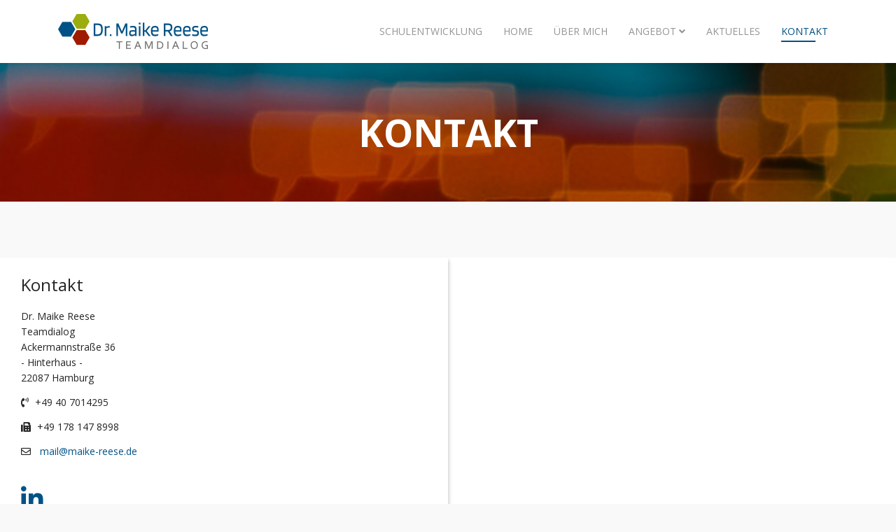

--- FILE ---
content_type: text/html; charset=UTF-8
request_url: https://maike-reese.de/index.php/kontakt
body_size: 65804
content:
	<!DOCTYPE html>
<html xmlns="http://www.w3.org/1999/xhtml" xml:lang="de-de" lang="de-de" dir="ltr">
	<head>
		<meta http-equiv="X-UA-Compatible" content="IE=edge">
		<meta name="viewport" content="width=device-width, initial-scale=1">
		<meta charset="utf-8">
	<meta name="description" content="Dr. Maike Reese unterstützt Sie in Entwicklungs- und Veränderungsprozessen: sei es als Coach, Prozessbegleiterin oder Moderatorin von Workshops, Konferenzen und">
	<meta name="generator" content="Joomla! - Open Source Content Management">
	<title>Teamdialog Dr. Maike Reese - Kontakt</title>
	<link href="/images/favicon_DMR.png" rel="icon" type="image/vnd.microsoft.icon">
<link href="/media/plg_system_webauthn/css/button.min.css?204ca268177cd1701c39c394dd32d210" rel="stylesheet" />
	<link href="/components/com_sppagebuilder/assets/css/font-awesome-5.min.css?fe1856783311ac8a9e59ee2b3928a57b" rel="stylesheet" />
	<link href="/components/com_sppagebuilder/assets/css/font-awesome-v4-shims.css?fe1856783311ac8a9e59ee2b3928a57b" rel="stylesheet" />
	<link href="/components/com_sppagebuilder/assets/css/animate.min.css?fe1856783311ac8a9e59ee2b3928a57b" rel="stylesheet" />
	<link href="/components/com_sppagebuilder/assets/css/sppagebuilder.css?fe1856783311ac8a9e59ee2b3928a57b" rel="stylesheet" />
	<link href="/components/com_sppagebuilder/assets/css/magnific-popup.css" rel="stylesheet" />
	<link href="//fonts.googleapis.com/css?family=Open+Sans:300,300italic,regular,italic,600,600italic,700,700italic,800,800italic&amp;amp;subset=latin" rel="stylesheet" />
	<link href="/templates/shaper_educon/css/bootstrap.min.css" rel="stylesheet" />
	<link href="/templates/shaper_educon/css/joomla-fontawesome.min.css" rel="stylesheet" />
	<link href="/templates/shaper_educon/css/font-awesome-v4-shims.min.css" rel="stylesheet" />
	<link href="/templates/shaper_educon/css/template.css" rel="stylesheet" />
	<link href="/templates/shaper_educon/css/presets/preset1.css" rel="stylesheet" class="preset" />
	<link href="/plugins/system/helix3/assets/css/pagebuilder.css" rel="stylesheet" />
	<link href="/templates/shaper_educon/css/frontend-edit.css" rel="stylesheet" />
	<style>@media(min-width: 1400px) {.sppb-row-container { max-width: 1320px; }}</style>
	<style>.sp-page-builder .page-content #section-id-1617020917319{background-image:url(/images/2021/03/29/hd-b.jpg);background-repeat:no-repeat;background-size:cover;background-attachment:fixed;background-position:0 0;box-shadow:0 0 0 0 #ffffff;}.sp-page-builder .page-content #section-id-1617020917319{padding-top:50px;padding-right:0px;padding-bottom:50px;padding-left:0px;margin-top:0px;margin-right:0px;margin-bottom:0px;margin-left:0px;border-radius:0px;}.sp-page-builder .page-content #section-id-1617020917319.sppb-row-overlay{border-radius:0px;}.sp-page-builder .page-content #section-id-1617020917319 > .sppb-row-overlay {mix-blend-mode:normal;}#column-id-1617020917331{border-radius:0px;}#column-wrap-id-1617020917331{max-width:100%;flex-basis:100%;}@media (max-width:1199.98px) {#column-wrap-id-1617020917331{max-width:100%;flex-basis:100%;}}@media (max-width:991.98px) {#column-wrap-id-1617020917331{max-width:100%;flex-basis:100%;}}@media (max-width:767.98px) {#column-wrap-id-1617020917331{max-width:100%;flex-basis:100%;}}@media (max-width:575.98px) {#column-wrap-id-1617020917331{max-width:100%;flex-basis:100%;}}#column-id-1617020917331 .sppb-column-overlay{border-radius:0px;}#sppb-addon-1617020917332{box-shadow:0 0 0 0 #ffffff;}#sppb-addon-1617020917332{color:#ffffff;border-radius:0px;}#sppb-addon-wrapper-1617020917332{margin-top:20px;margin-right:20px;margin-bottom:20px;margin-left:20px;}#sppb-addon-1617020917332 .sppb-addon-header .sppb-addon-title{text-transform:uppercase;font-size:54px;line-height:58px;letter-spacing:0px;}@media (max-width:767.98px) {#sppb-addon-1617020917332 .sppb-addon-header .sppb-addon-title{font-size:34px;}}@media (max-width:575.98px) {#sppb-addon-1617020917332 .sppb-addon-header .sppb-addon-title{font-size:34px;}}#sppb-addon-1617020917332 .sppb-addon.sppb-addon-header{text-align:center;}#sppb-addon-1617020917332 .sppb-addon-header .sppb-addon-title{margin-top:0px;margin-right:0px;margin-bottom:0px;margin-left:0px;padding-top:0px;padding-right:0px;padding-bottom:0px;padding-left:0px;}.sp-page-builder .page-content #section-id-1484555263649{padding-top:80px;padding-right:0px;padding-bottom:0px;padding-left:0px;margin-top:0px;margin-right:0px;margin-bottom:0px;margin-left:0px;}#column-id-1484555263650{padding-top:25px;padding-right:55px;padding-bottom:15px;padding-left:30px;}#column-wrap-id-1484555263650{max-width:50%;flex-basis:50%;}@media (max-width:1199.98px) {#column-wrap-id-1484555263650{max-width:41.666666666667%;flex-basis:41.666666666667%;}}@media (max-width:991.98px) {#column-wrap-id-1484555263650{max-width:41.666666666667%;flex-basis:41.666666666667%;}}@media (max-width:767.98px) {#column-wrap-id-1484555263650{max-width:100%;flex-basis:100%;}}@media (max-width:575.98px) {#column-wrap-id-1484555263650{max-width:100%;flex-basis:100%;}}#column-id-1484555263650{background-color:rgba(255, 255, 255, 1);}#sppb-addon-1484555263657 .sppb-addon-title{margin-bottom:20px;color:rgba(37, 37, 37, 1);}#sppb-addon-1484555263657 .sppb-addon-title{letter-spacing:0px;}#sppb-addon-1617356082852{box-shadow:0px 0px 0px 0px ;}#sppb-addon-1617356082852{border-radius:0px;}#sppb-addon-wrapper-1617356082852{margin-top:50px;margin-right:0px;margin-bottom:30px;margin-left:0px;}#sppb-addon-1617356082852 {background-color:#9cad0e;}#sppb-addon-1617356082852 .sppb-addon-title{color:#ffffff;}#sppb-addon-1617356082852 .sppb-addon-title{font-size:35px;letter-spacing:0px;}#sppb-addon-1617356082852 .sppb-addon-cta {padding:40px 20px;}#sppb-addon-1617356082852 .sppb-cta-subtitle {color:#ffffff;}#sppb-addon-1617356082852 #btn-1617356082852.sppb-btn-custom{letter-spacing:0px;}#sppb-addon-1617356082852 #btn-1617356082852.sppb-btn-custom{background-color:#005286;color:#fff;}#sppb-addon-1617356082852 #btn-1617356082852.sppb-btn-custom:hover{background-color:#a01a00;color:#ffffff;}#column-wrap-id-1484555263654{max-width:50%;flex-basis:50%;}@media (max-width:1199.98px) {#column-wrap-id-1484555263654{max-width:58.333333333333%;flex-basis:58.333333333333%;}}@media (max-width:991.98px) {#column-wrap-id-1484555263654{max-width:58.333333333333%;flex-basis:58.333333333333%;}}@media (max-width:767.98px) {#column-wrap-id-1484555263654{max-width:100%;flex-basis:100%;}}@media (max-width:575.98px) {#column-wrap-id-1484555263654{max-width:100%;flex-basis:100%;}}#sppb-addon-1614777035705{box-shadow:0 0 0 0 #ffffff;}#sppb-addon-1614777035705{border-radius:0px;}#sppb-addon-wrapper-1614777035705{margin-top:20px;margin-right:20px;margin-bottom:0px;margin-left:20px;}#sppb-addon-1614777035705 img{border-radius:0px;}#sppb-addon-1614777035705{text-align:center;}#sppb-addon-1614778386045{box-shadow:0 0 0 0 #ffffff;}#sppb-addon-1614778386045{border-radius:0px;}#sppb-addon-wrapper-1614778386045{margin-top:0px;margin-right:0px;margin-bottom:30px;margin-left:0px;}#sppb-addon-1614778386045 .sppb-addon-cta {padding:40px 20px;}#sppb-addon-1614778386045 #btn-1614778386045.sppb-btn-primary{letter-spacing:0px;}.sp-page-builder .page-content #section-id-1617356082839{box-shadow:0 0 0 0 #ffffff;}.sp-page-builder .page-content #section-id-1617356082839{padding-top:50px;padding-right:0px;padding-bottom:50px;padding-left:0px;margin-top:0px;margin-right:0px;margin-bottom:0px;margin-left:0px;border-radius:0px;}.sp-page-builder .page-content #section-id-1617356082839.sppb-row-overlay{border-radius:0px;}#column-id-1617356082851{border-radius:0px;}#column-wrap-id-1617356082851{max-width:100%;flex-basis:100%;}@media (max-width:1199.98px) {#column-wrap-id-1617356082851{max-width:100%;flex-basis:100%;}}@media (max-width:991.98px) {#column-wrap-id-1617356082851{max-width:100%;flex-basis:100%;}}@media (max-width:767.98px) {#column-wrap-id-1617356082851{max-width:100%;flex-basis:100%;}}@media (max-width:575.98px) {#column-wrap-id-1617356082851{max-width:100%;flex-basis:100%;}}#column-id-1617356082851 .sppb-column-overlay{border-radius:0px;}</style>
	<style>#sppb-addon-1616256001212 { min-height: 600px; border-radius: 0px; }
#sppb-addon-1616257522676{ min-height: 600px; border-radius: 0px; }
#sppb-addon-1616257522679 { min-height: 600px; border-radius: 0px; }

.sppb-column-addons a {
line-height: 150%;
}
.text-center li::marker {
  content: '► ';
  font-size: 1.2em;
}


.text-center {
	text-align: left !important;

	line-height: 1.3;

}
.text-center a {
	text-align: center !important;
}



.view-article article.item {
    width: 100%;
}
.registration {
  display:none;
}

.educon-contact-info .sppb-social-icons > span > a {
    color: #005286;
font-size: 36px;
margin-right: 10px;
}


.educon-contact-info .sppb-social-icons {
    margin-top: 30px;
}


.waben p.sppb-cta-text {
margin-top: 25px;
    margin-bottom: 25px;
}

.home-feature .sppb-col-md-4:nth-child(3) .sppb-addon-feature .sppb-img-container::after {

    background: rgba(0,0,0,0) url("") no-repeat scroll center center / cover;

}


.home-feature .sppb-col-md-4:nth-child(2) .sppb-addon-feature .sppb-img-container::after {

    background: rgba(0,0,0,0) url("") no-repeat scroll center center / cover;

}


.home-feature .sppb-addon-feature .sppb-img-container::after {

    background: rgba(0,0,0,0) url("") no-repeat scroll center center / cover;
}

.home-feature .sppb-addon-feature {
    background-color: transparent;
}

.home-feature .sppb-addon-feature .sppb-img-container::after {

    background: rgba(0,0,0,0,0);
    bottom: 0;
    content: "";
    height: 115px;
    left: 0;
    margin: auto;
    position: absolute;
    right: 0;
    top: 0;
    width: 115px;
    z-index: 3;

}
::after, ::before {

    -webkit-box-sizing: border-box;
    -moz-box-sizing: border-box;
    box-sizing: border-box;

}

.home-feature .sppb-addon-feature .sppb-img-container::before, .home-upcoming-events .sppb-row:hover .sppb-addon-single-image .sppb-addon-title, .home-callto-action::before, .splms.splms-view-events .splms-row:hover .splms-event-details .event-date-wrape .event-date {

    background: rgba(156,173,15,0);

}
.home-feature .sppb-col-md-4:nth-child(2) .sppb-addon-feature .sppb-img-container::before {
    background: rgba(242,101,34,0);
}
.home-feature .sppb-col-md-4:nth-child(3) .sppb-addon-feature .sppb-img-container::before {
    background: rgba(57,181,74,0);
}

.sppb-addon-articles .sppb-article-info-wrap span.count-hits {
    display: none !important;}</style>
	<style>body{font-family:Open Sans, sans-serif; font-size:16px; font-weight:normal; }</style>
	<style>h1{font-family:Open Sans, sans-serif; font-size:80px; font-weight:700; }</style>
	<style>h2{font-family:Open Sans, sans-serif; font-size:36px; font-weight:normal; }</style>
	<style>h3{font-family:Open Sans, sans-serif; font-size:24px; font-weight:normal; }</style>
	<style>h4{font-family:Open Sans, sans-serif; font-size:16px; font-weight:normal; }</style>
	<style>@media (min-width: 1400px) {
.container {
max-width: 1140px;
}
}</style>
	<style>#sp-bottom{ background-color:#20232e;color:#959595;padding:100px 0px 85px; }</style>
<script type="application/json" class="joomla-script-options new">{"joomla.jtext":{"COM_SPPAGEBUILDER_FRONTEND_EDITOR":"COM_SPPAGEBUILDER_FRONTEND_EDITOR","COM_SPPAGEBUILDER_BACKEND_EDITOR":"COM_SPPAGEBUILDER_BACKEND_EDITOR","COM_SPPAGEBUILDER_PREVIEW":"COM_SPPAGEBUILDER_PREVIEW","COM_SPPAGEBUILDER_APPLY":"COM_SPPAGEBUILDER_APPLY","COM_SPPAGEBUILDER_CANCEL":"COM_SPPAGEBUILDER_CANCEL","COM_SPPAGEBUILDER_DELETE_COLUMN_CONFIRMATION":"COM_SPPAGEBUILDER_DELETE_COLUMN_CONFIRMATION","COM_SPPAGEBUILDER_SHOW":"Show","COM_SPPAGEBUILDER_HIDE":"Hide","COM_SPPAGEBUILDER_OPTIONS":"COM_SPPAGEBUILDER_OPTIONS","COM_SPPAGEBUILDER_COPY":"COM_SPPAGEBUILDER_COPY","COM_SPPAGEBUILDER_PASTE":"COM_SPPAGEBUILDER_PASTE","COM_SPPAGEBUILDER_PASE_STYLE":"COM_SPPAGEBUILDER_PASE_STYLE","COM_SPPAGEBUILDER_DUPLICATE":"COM_SPPAGEBUILDER_DUPLICATE","COM_SPPAGEBUILDER_COLUMN":"Column","COM_SPPAGEBUILDER_RENAME":"COM_SPPAGEBUILDER_RENAME","COM_SPPAGEBUILDER_LOADING":"COM_SPPAGEBUILDER_LOADING","COM_SPPAGEBUILDER_SUCCESS_LEVEL":"Success","COM_SPPAGEBUILDER_SUCCESS_FOR_LAYOUT":"Layout page imported successfully!","COM_SPPAGEBUILDER_SUCCESS_MSG_FOR_DELETE":"is deleted successfully","COM_SPPAGEBUILDER_ERROR_LEVEL":"Error","COM_SPPAGEBUILDER_ERROR_MSG_FOR_DELETE":"Failed to delete","COM_SPPAGEBUILDER_GLOBAL_ADD":"COM_SPPAGEBUILDER_GLOBAL_ADD","COM_SPPAGEBUILDER_WARNING_LEVEL":"Warning","COM_SPPAGEBUILDER_WARNING_FOR_URL_REDIRECT":"Invalid redirect URL found! Contact with the pagebuilder team.","COM_SPPAGEBUILDER_CONFIRM_LEVEL":"Confirm","COM_SPPAGEBUILDER_CONFIRM_FOR_ICON_DELETE":"Do you really want to delete the icon pack?","COM_SPPAGEBUILDER_SUCCESS_FOR_ICON_PACK":"Icon pack deleted successfully","COM_SPPAGEBUILDER_ERROR_MSG_FOR_DELETE_ICON":"Something went wrong on deleting icon!","COM_SPPAGEBUILDER_SUCCESS_MSG_FOR_ICON_PACK_ENABLED":"Icon pack enabled ","COM_SPPAGEBUILDER_SUCCESS_MSG_FOR_ICON_PACK_DISABLED":"Icon pack disabled","COM_SPPAGEBUILDER_ERROR_MSG_CHANGING_STATUS":"Something went wrong on changing status!","COM_SPPAGEBUILDER_SUCCESS_MSG_FOR_ICON_PACK_INSERTED":"Icon pack inserted successfully!","COM_SPPAGEBUILDER_SUCCESS_MSG_FOR_ALERT":"it's a pro addon","COM_SPPAGEBUILDER_SUCCESS_MSG_FOR_PAGE_SAVE":"Page Settings saved successfully!","COM_SPPAGEBUILDER_ERROR_MSG_FOR_PRO_VERSION":"Available in pro version","COM_SPPAGEBUILDER_ERROR_MSG_FOR_COPIED_ROW":"Copied row data is not valid","COM_SPPAGEBUILDER_ERROR_MSG_FOR_COPIED_ADDON":"Copied addon data is not valid","COM_SPPAGEBUILDER_ERROR_MSG_NO_RESULT_FOUND":"No results found!","COM_SPPAGEBUILDER_ERROR_MSG_FOR_INVALID_DEPENDS_ARRAY":"Invalid depends array!","COM_SPPAGEBUILDER_ERROR_MSG_FOR_INVALID_DATA_STRUCTURE":"Invalid data structure found in `admin.php` file. placeholder attribute is required if the type is `placeholder`.","COM_SPPAGEBUILDER_ERROR_MSG_FOR_INVALID_MISSING_OPTIONS":"Missing the `options` attribute for the placeholder type `list` at admin.php file.","COM_SPPAGEBUILDER_ERROR_MSG_FOR_INVALID_DATA_STRUCTURE_FOUND":"Invalid data structure found at admin.php file","COM_SPPAGEBUILDER_ERROR_MSG_FOR_INVALID_ADDONS_SETTINGS":"Invalid addons settings! Contact with the Page Builder team.","COM_SPPAGEBUILDER_UPDATE":"Update","COM_SPPAGEBUILDER_GENERATE":"Generate","COM_SPPAGEBUILDER_CATEGORIES":"Categories","COM_SPPAGEBUILDER_SECTIONS":"Sections","COM_SPPAGEBUILDER_SECTION":"Section","COM_SPPAGEBUILDER_ADDON":"Addon","COM_SPPAGEBUILDER_INSERT":"Insert","COM_SPPAGEBUILDER_DONE":"Done","COM_SPPAGEBUILDER_FOLDERS":"Folders","COM_SPPAGEBUILDER_START":"Start","COM_SPPAGEBUILDER_END":"End","COM_SPPAGEBUILDER_COLOR":"Color","COM_SPPAGEBUILDER_HORIZONTAL":"Horizontal","COM_SPPAGEBUILDER_VERTICAL":"Vertical","COM_SPPAGEBUILDER_BLUR":"Blur","COM_SPPAGEBUILDER_SPREAD":"Spread","COM_SPPAGEBUILDER_TYPE":"Type","COM_SPPAGEBUILDER_UPLOAD":"Upload","COM_SPPAGEBUILDER_REPLACE":"Replace","COM_SPPAGEBUILDER_SAVE":"Save","COM_SPPAGEBUILDER_SAVE_CLOSE":"COM_SPPAGEBUILDER_SAVE_CLOSE","COM_SPPAGEBUILDER_SAVE_NEW":"COM_SPPAGEBUILDER_SAVE_NEW","COM_SPPAGEBUILDER_CLOSE":"COM_SPPAGEBUILDER_CLOSE","COM_SPPAGEBUILDER_SAVE_COPY":"COM_SPPAGEBUILDER_SAVE_COPY","COM_SPPAGEBUILDER_DELETE_SAVED_ADDON_DIALOG_MSG":"Do you really want to delete the addon?","COM_SPPAGEBUILDER_DELETE_SAVED_SECTION_DIALOG_MSG":"Do you really want to trash the page?","COM_SPPAGEBUILDER_ERROR_MSG_FOR_UNAUTHORISED_BLOCK_INSERT":"You are not authorised to insert this block!","COM_SPPAGEBUILDER_ERROR_MSG_FOR_BLOCK_INSERT":"Something went wrong inserting block!","COM_SPPAGEBUILDER_ERROR_MSG_FOR_EMPTY_BLOCK":"No Blocks Found","COM_SPPAGEBUILDER_ERROR_MSG_FOR_PAGE_ID_NOT_FOUND":"Page ID not found!","COM_SPPAGEBUILDER_ERROR_MSG_FOR_FETCHING_TEMPLATES":"Failed to fetch template list.","COM_SPPAGEBUILDER_ERROR_MSG_FOR_FETCHING_COLLECTION":"Failed to fetch collection.","COM_SPPAGEBUILDER_ERROR_MSG_FOR_FETCHING_BLOCKS":"Failed to fetch block list.","COM_SPPAGEBUILDER_ERROR_MSG_FOR_FETCHING_SAVED_ITEMS":"Failed to saved item list.","COM_SPPAGEBUILDER_NO_ITEMS_FOUND":"No item found!","COM_SPPAGEBUILDER_LAYERS_PANEL_OPTIONS":"Layers Options","COM_SPPAGEBUILDER_LAYERS_PANEL_EXPAND_ALL":"Expand","COM_SPPAGEBUILDER_LAYERS_PANEL_COLLAPSE_ALL":"Collapse","COM_SPPAGEBUILDER_LAYERS_PANEL_CLEAR_CANVAS":"Clear","COM_SPPAGEBUILDER_LAYERS_PANEL_EXPORT_CANVAS":"Export","COM_SPPAGEBUILDER_NEW_PAGE_ENTER_TITLE":"Enter a title.","COM_SPPAGEBUILDER_CLEAR_PAGE_CONTENT_CONFIRM":"Are you sure to clear page content?","COM_SPPAGEBUILDER_ITEMS_CHECKED_IN":"Item checked in.","COM_SPPAGEBUILDER_PAGE_OPTIONS":"Page Options","COM_SPPAGEBUILDER_POPOVER_TITLE":"Popover Title","COM_SPPAGEBUILDER_LAYOUT_FILTER_PAGE":"Page","COM_SPPAGEBUILDER_LAYOUT_FILTER_SORT_BY":"Sort by","COM_SPPAGEBUILDER_ERROR_MSG":"Something went wrong!","COM_SPPAGEBUILDER_GLOBAL_DIVIDER":"Divider","COM_SPPAGEBUILDER_MEDIA_MANAGER":"COM_SPPAGEBUILDER_MEDIA_MANAGER","COM_SPPAGEBUILDER_MEDIA_MANAGER_UPLOAD_FILES":"COM_SPPAGEBUILDER_MEDIA_MANAGER_UPLOAD_FILES","COM_SPPAGEBUILDER_MEDIA_MANAGER_CLOSE":"COM_SPPAGEBUILDER_MEDIA_MANAGER_CLOSE","COM_SPPAGEBUILDER_MEDIA_MANAGER_INSERT":"COM_SPPAGEBUILDER_MEDIA_MANAGER_INSERT","COM_SPPAGEBUILDER_MEDIA_MANAGER_SEARCH":"COM_SPPAGEBUILDER_MEDIA_MANAGER_SEARCH","COM_SPPAGEBUILDER_MEDIA_MANAGER_CANCEL":"COM_SPPAGEBUILDER_MEDIA_MANAGER_CANCEL","COM_SPPAGEBUILDER_MEDIA_MANAGER_DELETE":"COM_SPPAGEBUILDER_MEDIA_MANAGER_DELETE","COM_SPPAGEBUILDER_MEDIA_MANAGER_CONFIRM_DELETE":"COM_SPPAGEBUILDER_MEDIA_MANAGER_CONFIRM_DELETE","COM_SPPAGEBUILDER_MEDIA_MANAGER_LOAD_MORE":"COM_SPPAGEBUILDER_MEDIA_MANAGER_LOAD_MORE","COM_SPPAGEBUILDER_MEDIA_MANAGER_UNSUPPORTED_FORMAT":"COM_SPPAGEBUILDER_MEDIA_MANAGER_UNSUPPORTED_FORMAT","COM_SPPAGEBUILDER_MEDIA_MANAGER_BROWSE_MEDIA":"COM_SPPAGEBUILDER_MEDIA_MANAGER_BROWSE_MEDIA","COM_SPPAGEBUILDER_MEDIA_MANAGER_BROWSE_FOLDERS":"COM_SPPAGEBUILDER_MEDIA_MANAGER_BROWSE_FOLDERS","COM_SPPAGEBUILDER_MEDIA_MANAGER_CREATE_FOLDER":"COM_SPPAGEBUILDER_MEDIA_MANAGER_CREATE_FOLDER","COM_SPPAGEBUILDER_ADDON_ICON_SELECT":"COM_SPPAGEBUILDER_ADDON_ICON_SELECT","COM_SPPAGEBUILDER_MEDIA_MANAGER_ENTER_DIRECTORY_NAME":"COM_SPPAGEBUILDER_MEDIA_MANAGER_ENTER_DIRECTORY_NAME","COM_SPPAGEBUILDER_MEDIA_MANAGER_MEDIA_UPLOADING":"COM_SPPAGEBUILDER_MEDIA_MANAGER_MEDIA_UPLOADING","COM_SPPAGEBUILDER_MEDIA_MANAGER_UPLOAD_FAILED":"Upload Failed","COM_SPPAGEBUILDER_MEDIA_MANAGER_MEDIA_LARGE":"COM_SPPAGEBUILDER_MEDIA_MANAGER_MEDIA_LARGE","COM_SPPAGEBUILDER_MEDIA_MANAGER_FILE_NOT_SUPPORTED":"File not supported","COM_SPPAGEBUILDER_MEDIA_MANAGER_MEDIA_DROP_FILES":"COM_SPPAGEBUILDER_MEDIA_MANAGER_MEDIA_DROP_FILES","COM_SPPAGEBUILDER_NO_UPLOAD_PERMISSION":"You don't have permission to upload files.","COM_SPPAGEBUILDER_MEDIA_MANAGER_MEDIA_ALL_ITEMS":"COM_SPPAGEBUILDER_MEDIA_MANAGER_MEDIA_ALL_ITEMS","COM_SPPAGEBUILDER_MEDIA_MANAGER_MEDIA_NOTHING_FOUND":"COM_SPPAGEBUILDER_MEDIA_MANAGER_MEDIA_NOTHING_FOUND","COM_SPPAGEBUILDER_MEDIA_MANAGER_MEDIA_NO_ICON_FOUND":"COM_SPPAGEBUILDER_MEDIA_MANAGER_MEDIA_NO_ICON_FOUND","COM_SPPAGEBUILDER_MEDIA_MANAGER_MEDIA_IMAGES":"COM_SPPAGEBUILDER_MEDIA_MANAGER_MEDIA_IMAGES","COM_SPPAGEBUILDER_MEDIA_MANAGER_MEDIA_VIDEOS":"COM_SPPAGEBUILDER_MEDIA_MANAGER_MEDIA_VIDEOS","COM_SPPAGEBUILDER_MEDIA_MANAGER_MEDIA_AUDIOS":"COM_SPPAGEBUILDER_MEDIA_MANAGER_MEDIA_AUDIOS","COM_SPPAGEBUILDER_MEDIA_MANAGER_MEDIA_ATTACHMENTS":"COM_SPPAGEBUILDER_MEDIA_MANAGER_MEDIA_ATTACHMENTS","COM_SPPAGEBUILDER_MEDIA_MANAGER_MEDIA_FOLDERS":"COM_SPPAGEBUILDER_MEDIA_MANAGER_MEDIA_FOLDERS","COM_SPPAGEBUILDER_MEDIA_MANAGER_MEDIA_SEARCH":"COM_SPPAGEBUILDER_MEDIA_MANAGER_MEDIA_SEARCH","COM_SPPAGEBUILDER_MEDIA_MANAGER_MEDIA_ALL":"COM_SPPAGEBUILDER_MEDIA_MANAGER_MEDIA_ALL","COM_SPPAGEBUILDER_MEDIA_MANAGER_MEDIA_TOASTER_SUCCESS":"COM_SPPAGEBUILDER_MEDIA_MANAGER_MEDIA_TOASTER_SUCCESS","COM_SPPAGEBUILDER_MEDIA_MANAGER_MEDIA_FOLDER_NOT_EMPTY":"COM_SPPAGEBUILDER_MEDIA_MANAGER_MEDIA_FOLDER_NOT_EMPTY","COM_SPPAGEBUILDER_MEDIA_MANAGER_MEDIA_RENAME_SUCCESS":"COM_SPPAGEBUILDER_MEDIA_MANAGER_MEDIA_RENAME_SUCCESS","COM_SPPAGEBUILDER_MEDIA_MANAGER_MEDIA_RENAME_ERROR":"COM_SPPAGEBUILDER_MEDIA_MANAGER_MEDIA_RENAME_ERROR","COM_SPPAGEBUILDER_ROW_OPTIONS":"COM_SPPAGEBUILDER_ROW_OPTIONS","COM_SPPAGEBUILDER_ADD_NEW_ROW":"COM_SPPAGEBUILDER_ADD_NEW_ROW","COM_SPPAGEBUILDER_DUPLICATE_ROW":"COM_SPPAGEBUILDER_DUPLICATE_ROW","COM_SPPAGEBUILDER_DISABLE_ROW":"COM_SPPAGEBUILDER_DISABLE_ROW","COM_SPPAGEBUILDER_ENABLE_ROW":"COM_SPPAGEBUILDER_ENABLE_ROW","COM_SPPAGEBUILDER_COPY_ROW":"COM_SPPAGEBUILDER_COPY_ROW","COM_SPPAGEBUILDER_ROW_COPIED":"COM_SPPAGEBUILDER_ROW_COPIED","COM_SPPAGEBUILDER_ADDON_COPIED":"COM_SPPAGEBUILDER_ADDON_COPIED","COM_SPPAGEBUILDER_PASTED":"COM_SPPAGEBUILDER_PASTED","COM_SPPAGEBUILDER_PASTE_ROW":"COM_SPPAGEBUILDER_PASTE_ROW","COM_SPPAGEBUILDER_DELETE_ROW":"COM_SPPAGEBUILDER_DELETE_ROW","COM_SPPAGEBUILDER_ROW_TOGGLE":"COM_SPPAGEBUILDER_ROW_TOGGLE","COM_SPPAGEBUILDER_DELETE_ROW_CONFIRMATION":"COM_SPPAGEBUILDER_DELETE_ROW_CONFIRMATION","COM_SPPAGEBUILDER_ROW_COLUMNS_MANAGEMENT":"COM_SPPAGEBUILDER_ROW_COLUMNS_MANAGEMENT","COM_SPPAGEBUILDER_GLOBAL_CUSTOM":"COM_SPPAGEBUILDER_GLOBAL_CUSTOM","COM_SPPAGEBUILDER_ROW_COLUMNS_GENERATE":"COM_SPPAGEBUILDER_ROW_COLUMNS_GENERATE","COM_SPPAGEBUILDER_IMPORT_PAGE":"COM_SPPAGEBUILDER_IMPORT_PAGE","COM_SPPAGEBUILDER_IMPORT_PAGE_ALT":"COM_SPPAGEBUILDER_IMPORT_PAGE_ALT","COM_SPPAGEBUILDER_EXPORT_PAGE":"COM_SPPAGEBUILDER_EXPORT_PAGE","COM_SPPAGEBUILDER_IMPORT_ROW":"COM_SPPAGEBUILDER_IMPORT_ROW","COM_SPPAGEBUILDER_PAGE_TEMPLATES":"COM_SPPAGEBUILDER_PAGE_TEMPLATES","COM_SPPAGEBUILDER_UNDO":"COM_SPPAGEBUILDER_UNDO","COM_SPPAGEBUILDER_REDO":"COM_SPPAGEBUILDER_REDO","COM_SPPAGEBUILDER_SAVE_ROW":"COM_SPPAGEBUILDER_SAVE_ROW","COM_SPPAGEBUILDER_ROW_START_CREATING_PAGE":"COM_SPPAGEBUILDER_ROW_START_CREATING_PAGE","COM_SPPAGEBUILDER_ROW_LAYOUT_BUNDLES":"COM_SPPAGEBUILDER_ROW_LAYOUT_BUNDLES","COM_SPPAGEBUILDER_ROW_IMPORT_LAYOUT":"COM_SPPAGEBUILDER_ROW_IMPORT_LAYOUT","COM_SPPAGEBUILDER_ROW_OR":"COM_SPPAGEBUILDER_ROW_OR","COM_SPPAGEBUILDER_SECTION_OPTIONS":"COM_SPPAGEBUILDER_SECTION_OPTIONS","COM_SPPAGEBUILDER_SECTION_SETTINGS":"COM_SPPAGEBUILDER_SECTION_SETTINGS","COM_SPPAGEBUILDER_SAVE_SECTION":"COM_SPPAGEBUILDER_SAVE_SECTION","COM_SPPAGEBUILDER_DUPLICATE_SECTION":"COM_SPPAGEBUILDER_DUPLICATE_SECTION","COM_SPPAGEBUILDER_RESET_COLUMNS_WIDTH":"COM_SPPAGEBUILDER_RESET_COLUMNS_WIDTH","COM_SPPAGEBUILDER_EDIT_COLUMN_IN_SECTION":"COM_SPPAGEBUILDER_EDIT_COLUMN_IN_SECTION","COM_SPPAGEBUILDER_DISABLE_SECTION":"COM_SPPAGEBUILDER_DISABLE_SECTION","COM_SPPAGEBUILDER_ENABLE_SECTION":"COM_SPPAGEBUILDER_ENABLE_SECTION","COM_SPPAGEBUILDER_COPY_SECTION":"COM_SPPAGEBUILDER_COPY_SECTION","COM_SPPAGEBUILDER_PASTE_SECTION":"COM_SPPAGEBUILDER_PASTE_SECTION","COM_SPPAGEBUILDER_DELETE_SECTION":"COM_SPPAGEBUILDER_DELETE_SECTION","COM_SPPAGEBUILDER_SECTION_COPIED":"COM_SPPAGEBUILDER_SECTION_COPIED","COM_SPPAGEBUILDER_EDIT_SECTION":"COM_SPPAGEBUILDER_EDIT_SECTION","COM_SPPAGEBUILDER_PASTE_ABOVE":"COM_SPPAGEBUILDER_PASTE_ABOVE","COM_SPPAGEBUILDER_PASTE_BELOW":"COM_SPPAGEBUILDER_PASTE_BELOW","COM_SPPAGEBUILDER_ROW_COLUMNS_OPTIONS":"COM_SPPAGEBUILDER_ROW_COLUMNS_OPTIONS","COM_SPPAGEBUILDER_DELETE_COLUMN":"COM_SPPAGEBUILDER_DELETE_COLUMN","COM_SPPAGEBUILDER_ADD_NEW_ADDON":"COM_SPPAGEBUILDER_ADD_NEW_ADDON","COM_SPPAGEBUILDER_DELETE_ADDON":"COM_SPPAGEBUILDER_DELETE_ADDON","COM_SPPAGEBUILDER_DUPLICATE_ADDON":"COM_SPPAGEBUILDER_DUPLICATE_ADDON","COM_SPPAGEBUILDER_CANVAS":"COM_SPPAGEBUILDER_CANVAS","COM_SPPAGEBUILDER_DELETE_CANVAS":"COM_SPPAGEBUILDER_DELETE_CANVAS","COM_SPPAGEBUILDER_RENAME_CANVAS":"COM_SPPAGEBUILDER_RENAME_CANVAS","COM_SPPAGEBUILDER_SETTINGS_CANVAS":"COM_SPPAGEBUILDER_SETTINGS_CANVAS","COM_SPPAGEBUILDER_DUPLICATE_CANVAS":"COM_SPPAGEBUILDER_DUPLICATE_CANVAS","COM_SPPAGEBUILDER_EDIT_ADDON":"COM_SPPAGEBUILDER_EDIT_ADDON","COM_SPPAGEBUILDER_EDIT_ROW":"COM_SPPAGEBUILDER_EDIT_ROW","COM_SPPAGEBUILDER_EDIT_COLUMN_IN_ROW":"COM_SPPAGEBUILDER_EDIT_COLUMN_IN_ROW","COM_SPPAGEBUILDER_ADDONS_LIST":"COM_SPPAGEBUILDER_ADDONS_LIST","COM_SPPAGEBUILDER_ALL":"COM_SPPAGEBUILDER_ALL","COM_SPPAGEBUILDER_MODAL_CLOSE":"COM_SPPAGEBUILDER_MODAL_CLOSE","COM_SPPAGEBUILDER_DISABLE_COLUMN":"COM_SPPAGEBUILDER_DISABLE_COLUMN","COM_SPPAGEBUILDER_ENABLE_COLUMN":"COM_SPPAGEBUILDER_ENABLE_COLUMN","COM_SPPAGEBUILDER_ADDON_AJAX_CONTACT_COLUMN_OPTION":"COM_SPPAGEBUILDER_ADDON_AJAX_CONTACT_COLUMN_OPTION","COM_SPPAGEBUILDER_ROW":"COM_SPPAGEBUILDER_ROW","COM_SPPAGEBUILDER_ADDON_ITEM_ADD_EDIT":"COM_SPPAGEBUILDER_ADDON_ITEM_ADD_EDIT","COM_SPPAGEBUILDER_ADDON_TABLE_ADVANCED_SEARCH_PLACEHOLDER":"Type Here To Search","COM_SPPAGEBUILDER_YES":"COM_SPPAGEBUILDER_YES","COM_SPPAGEBUILDER_NO":"COM_SPPAGEBUILDER_NO","COM_SPPAGEBUILDER_PAGE_TEMPLATES_LIST":"COM_SPPAGEBUILDER_PAGE_TEMPLATES_LIST","COM_SPPAGEBUILDER_PAGE_TEMPLATE_LOAD":"COM_SPPAGEBUILDER_PAGE_TEMPLATE_LOAD","COM_SPPAGEBUILDER_ENABLE_ADDON":"COM_SPPAGEBUILDER_ENABLE_ADDON","COM_SPPAGEBUILDER_DISABLE_ADDON":"COM_SPPAGEBUILDER_DISABLE_ADDON","COM_SPPAGEBUILDER_SAVE_ADDON":"COM_SPPAGEBUILDER_SAVE_ADDON","COM_SPPAGEBUILDER_ADDON_PARENT_COLUMN":"COM_SPPAGEBUILDER_ADDON_PARENT_COLUMN","COM_SPPAGEBUILDER_ADD_NEW_INNER_ROW":"COM_SPPAGEBUILDER_ADD_NEW_INNER_ROW","COM_SPPAGEBUILDER_MOVE_COLUMN":"COM_SPPAGEBUILDER_MOVE_COLUMN","COM_SPPAGEBUILDER_DAY":"Day","COM_SPPAGEBUILDER_DAYS":"Days","COM_SPPAGEBUILDER_HOUR":"Hour","COM_SPPAGEBUILDER_HOURS":"Hours","COM_SPPAGEBUILDER_MINUTE":"Minute","COM_SPPAGEBUILDER_MINUTES":"Minutes","COM_SPPAGEBUILDER_SECOND":"Second","COM_SPPAGEBUILDER_SECONDS":"Seconds","COM_SPPAGEBUILDER_ADDON_OPTIN_FORM_SUBCSCRIBE":"COM_SPPAGEBUILDER_ADDON_OPTIN_FORM_SUBCSCRIBE","COM_SPPAGEBUILDER_ADDON_AJAX_CONTACT_NAME":"Name","COM_SPPAGEBUILDER_ADDON_AJAX_CONTACT_EMAIL":"Email","COM_SPPAGEBUILDER_SAVED_ITEMS_BUTTON":"Upgrade Today","COM_SPPAGEBUILDER_SIDEBAR_CARD_TITLE":"Give wings to your imagination!","COM_SPPAGEBUILDER_SIDEBAR_CARD_MONEY_BACK":"15 Days Money Back Guarantee!","COM_SPPAGEBUILDER_SAVED_ITEMS_SECTIONS_TITLE":"Custom Section Library","COM_SPPAGEBUILDER_SAVED_ITEMS_SECTIONS_CONTENT":"Reusing your previously designed section never got easier! All you have to do is save your design to the library.","COM_SPPAGEBUILDER_SAVED_ITEMS_ADDONS_TITLE":"Custom Addons Library","COM_SPPAGEBUILDER_SAVED_ITEMS_ADDONS_CONTENT":"Reuse your previously customized addon on any page or section effortlessly. Just save the addons to the library!","COM_SPPAGEBUILDER_MEDIA":"COM_SPPAGEBUILDER_MEDIA","COM_SPPAGEBUILDER_LEARNING":"COM_SPPAGEBUILDER_LEARNING","COM_SPPAGEBUILDER_GLOBAL_LAYOUTS":"COM_SPPAGEBUILDER_GLOBAL_LAYOUTS","COM_SPPAGEBUILDER_GLOBAL_LAYERS":"COM_SPPAGEBUILDER_GLOBAL_LAYERS","COM_SPPAGEBUILDER_GLOBAL_ADDONS":"COM_SPPAGEBUILDER_GLOBAL_ADDONS","COM_SPPAGEBUILDER_LAYOUT_BLOCKS":"COM_SPPAGEBUILDER_LAYOUT_BLOCKS","COM_SPPAGEBUILDER_LAYOUT_SAVED_ITEM":"COM_SPPAGEBUILDER_LAYOUT_SAVED_ITEM","COM_SPPAGEBUILDER_ADDON_ANIMATION_DIRECTION":"COM_SPPAGEBUILDER_ADDON_ANIMATION_DIRECTION","COM_SPPAGEBUILDER_ADDON_CAROUSEL_LAYOUTS":"COM_SPPAGEBUILDER_ADDON_CAROUSEL_LAYOUTS","COM_SPPAGEBUILDER_LAYOUTS":"Layouts","COM_SPPAGEBUILDER_LAYOUTS_LIVE_DEMO":"Live Demo","COM_SPPAGEBUILDER_LAYOUTS_IMPORT":"Import","COM_SPPAGEBUILDER_LAYOUT_POPOVER_TITLE":"Import layout, blocks, Saved items from here. It's just a click away.","COM_SPPAGEBUILDER_LAYOUT_POPOVER_CUSTOM_COLUMNS":"or, Custom Columns","COM_SPPAGEBUILDER_LAYOUT_POPOVER_INVALID_LAYOUT":"Invalid layout format. Please follow this pattern: 4+3+4","COM_SPPAGEBUILDER_LAYOUT_NO_LAYOUT_FOUND":"No Layout Bundles Found","COM_SPPAGEBUILDER_LAYOUT_BACK":"Back to layouts","COM_SPPAGEBUILDER_LAYOUT_FILTER_RESET":"Reset","COM_SPPAGEBUILDER_LAYOUT_FILTER_TITLE_ASC":"Title ASC","COM_SPPAGEBUILDER_LAYOUT_FILTER_TITLE_DESC":"Title DESC","COM_SPPAGEBUILDER_LAYOUT_FILTER_TITLE_POPULAR_FIRST":"Popular First","COM_SPPAGEBUILDER_INVALID_DEEP_ADDON":"Invalid Deep Addon","COM_SPPAGEBUILDER_TOTAL_ENTRIES":"Total Entries","COM_SPPAGEBUILDER_CREATED_DATE":"Created Date","COM_SPPAGEBUILDER_CREATED_BY":"Created By","COM_SPPAGEBUILDER_NO_ADDON_FOUND":"No Addon Found","COM_SPPAGEBUILDER_NO_SECTION_FOUND":"No Section Found","COM_SPPAGEBUILDER_NOTHING_FOUND_FOR_KEYWORD":"Nothing found for the keyword","COM_SPPAGEBUILDER_NOTHING_FOUND":"Nothing found","COM_SPPAGEBUILDER_NO_PAGE_FOUND":"No Page Found","COM_SPPAGEBUILDER_INTERACTION_FIND_OUT":"Find out what more you can do with the Interaction features","COM_SPPAGEBUILDER_INTERACTION_EXPLORE":"Explore Interaction","COM_SPPAGEBUILDER_OPEN_IN_NEW_TAB":"Open in new tab","COM_SPPAGEBUILDER_NO_FOLLOW":"Add nofollow","COM_SPPAGEBUILDER_NO_REFERRER":"Add noreferrer","COM_SPPAGEBUILDER_NO_OPENER":"Add noopener","COM_SPPAGEBUILDER_REPLACE_ICON":"Replace Icon","COM_SPPAGEBUILDER_CHOOSE_ICON":"Choose Icon","COM_SPPAGEBUILDER_ICON_LIBRARY":"Icon Library","COM_SPPAGEBUILDER_UPLOAD_ICON":"Upload Custom Icon Font","COM_SPPAGEBUILDER_SUPPORTED_ICON":"Supported icon fonts are IcoFont, IcoMoon &amp; Fontello. You can build &amp; use your custom icon fonts using IcoMoon or Fontello App.","COM_SPPAGEBUILDER_NO_ICON_FOUND":"No Icons Found","COM_SPPAGEBUILDER_ANIMATION":"Animation","COM_SPPAGEBUILDER_ANIMATION_DESC":"Apply various actions on one or multiple elements to create a sequenced animation.","COM_SPPAGEBUILDER_INTERACTION_SETTINGS":"Interaction Settings","COM_SPPAGEBUILDER_NO_ACTION_SELECTED":"No Action Selected","COM_SPPAGEBUILDER_SELECT_AN_ACTION":"Select an action in the list to adjust the settings.","COM_SPPAGEBUILDER_TIMELINE":"Timeline","COM_SPPAGEBUILDER_BLANK_SPACE":"Blank Space","COM_SPPAGEBUILDER_TOASTER_SUCCESS":"Success","COM_SPPAGEBUILDER_TOASTER_ERROR":"Error","COM_SPPAGEBUILDER_GLOBAL_FONT":"COM_SPPAGEBUILDER_GLOBAL_FONT","COM_SPPAGEBUILDER_GLOBAL_SIZE":"COM_SPPAGEBUILDER_GLOBAL_SIZE","COM_SPPAGEBUILDER_GLOBAL_LINE_HEIGHT":"COM_SPPAGEBUILDER_GLOBAL_LINE_HEIGHT","COM_SPPAGEBUILDER_GLOBAL_LETTER_SPACE":"COM_SPPAGEBUILDER_GLOBAL_LETTER_SPACE","COM_SPPAGEBUILDER_ADDON_TAB_STYLE":"COM_SPPAGEBUILDER_ADDON_TAB_STYLE","COM_SPPAGEBUILDER_GLOBAL_WEIGHT":"COM_SPPAGEBUILDER_GLOBAL_WEIGHT","COM_SPPAGEBUILDER_GLOBAL_FONT_WEIGHT":"COM_SPPAGEBUILDER_GLOBAL_FONT_WEIGHT","COM_SPPAGEBUILDER_TYPOGRAPHY_FONT_THIN":"Thin","COM_SPPAGEBUILDER_TYPOGRAPHY_FONT_EXTRA_LIGHT":"Extra Light","COM_SPPAGEBUILDER_TYPOGRAPHY_FONT_LIGHT":"Light","COM_SPPAGEBUILDER_TYPOGRAPHY_FONT_NORMAL":"Normal","COM_SPPAGEBUILDER_TYPOGRAPHY_FONT_MEDIUM":"Medium","COM_SPPAGEBUILDER_TYPOGRAPHY_FONT_SEMI_BOLD":"Semi Bold","COM_SPPAGEBUILDER_TYPOGRAPHY_FONT_BOLD":"Bold","COM_SPPAGEBUILDER_TYPOGRAPHY_FONT_EXTRA_BOLD":"Extra Bold","COM_SPPAGEBUILDER_TYPOGRAPHY_FONT_BLACK":"Black","COM_SPPAGEBUILDER_TYPOGRAPHY_SELECT_FONT_PLACEHOLDER":"COM_SPPAGEBUILDER_TYPOGRAPHY_SELECT_FONT_PLACEHOLDER","COM_SPPAGEBUILDER_DASHBOARD_PAGES_TITLE":"Pages","COM_SPPAGEBUILDER_DASHBOARD_PAGES_SUBTITLE":"Create, edit, and manage all your pages","COM_SPPAGEBUILDER_DASHBOARD_ADD_NEW_PAGE":"Add New Page","COM_SPPAGEBUILDER_DASHBOARD_PAGES_DELETE_DIALOG_MSG":"Do you really want to delete the page?","COM_SPPAGEBUILDER_DASHBOARD_PAGES_TRASH_DIALOG_MSG":"Do you really want to trash the page?","COM_SPPAGEBUILDER_DASHBOARD_SEARCH_PAGES":"Search for pages","COM_SPPAGEBUILDER_DASHBOARD_PAGES_COLUMN_HITS":"Hits","COM_SPPAGEBUILDER_DASHBOARD_PAGES_COLUMN_ACCESS":"Access","COM_SPPAGEBUILDER_DASHBOARD_PAGES_COLUMN_AUTHOR":"Author","COM_SPPAGEBUILDER_DASHBOARD_PAGES_COLUMN_LANGUAGE":"Language","COM_SPPAGEBUILDER_DASHBOARD_PAGES_FILTER_BULK_ACTION":"Bulk Action","COM_SPPAGEBUILDER_DASHBOARD_PAGES_FILTER_PUBLISHED":"Published","COM_SPPAGEBUILDER_DASHBOARD_PAGES_FILTER_PUBLISH":"Publish","COM_SPPAGEBUILDER_DASHBOARD_PAGES_FILTER_UNPUBLISHED":"Unpublished","COM_SPPAGEBUILDER_DASHBOARD_PAGES_FILTER_UNPUBLISH":"Unpublish","COM_SPPAGEBUILDER_DASHBOARD_PAGES_FILTER_TRASHED":"Trashed","COM_SPPAGEBUILDER_DASHBOARD_PAGES_FILTER_TRASH":"Trash","COM_SPPAGEBUILDER_DASHBOARD_PAGES_CHECK_OUT":"Check-out","COM_SPPAGEBUILDER_DASHBOARD_PAGES_APPLY":"Apply","COM_SPPAGEBUILDER_DASHBOARD_PAGES_CLEAR":"Clear","COM_SPPAGEBUILDER_DASHBOARD_PAGES_ALL":"All","COM_SPPAGEBUILDER_PERMISSION_MODAL_TITLE":"Manage Permissions","COM_SPPAGEBUILDER_MANAGE_PERMISSION_BUTTON_LABEL":"Manage Permissions","COM_SPPAGEBUILDER_MANAGE_PERMISSION_HELP_MESSAGE":"Please save the page first before managing the permissions, and reload the page.","COM_SPPAGEBUILDER_PERMISSION_FIELD_LABEL":"Permissions","JGLOBAL_SORT_BY":"Sortieren nach:","JGRID_HEADING_ORDERING_ASC":"Sortierung aufsteigend","JGRID_HEADING_ORDERING_DESC":"Sortierung absteigend","JSTATUS_ASC":"Status aufsteigend","JSTATUS_DESC":"Status absteigend","JGLOBAL_TITLE_ASC":"Titel aufsteigend","JGLOBAL_TITLE_DESC":"Titel absteigend","JGRID_HEADING_ACCESS_ASC":"Zugriff aufsteigend","JGRID_HEADING_ACCESS_DESC":"Zugriff absteigend","JAUTHOR_ASC":"Autor aufsteigend","JAUTHOR_DESC":"Autor absteigend","JDATE_ASC":"Datum aufsteigend","JDATE_DESC":"Datum absteigend","JGLOBAL_HITS_ASC":"Zugriffe aufsteigend","JGLOBAL_HITS_DESC":"Zugriffe aufsteigend","JGRID_HEADING_ID_ASC":"ID aufsteigend","JGRID_HEADING_ID_DESC":"ID absteigend","JGRID_HEADING_LANGUAGE_ASC":"Sprache aufsteigend","JGRID_HEADING_LANGUAGE_DESC":"Sprache absteigend","JCATEGORY":"Kategorie","COM_SPPAGEBUILDER_DASHBOARD_PAGES_ADDONS_TITLE":"Addons","COM_SPPAGEBUILDER_DASHBOARD_PAGES_ADDONS_SUBTITLE":"Enable your preferred addons to build pages","COM_SPPAGEBUILDER_DASHBOARD_PAGES_ADDONS_SEARCH_PLACEHOLDER":"Search for addons","COM_SPPAGEBUILDER_LAYOUT_SEARCH_PLACEHOLDER":"Type to search","COM_SPPAGEBUILDER_DASHBOARD_PAGES_ICON_TITLE":"Custom Icons","COM_SPPAGEBUILDER_DASHBOARD_PAGES_ICON_SUBTITLE":"Upload, use, and manage your own custom icon pack","COM_SPPAGEBUILDER_DASHBOARD_PAGES_ICON_UPLOAD_BUTTON":"Upload Your Icon","COM_SPPAGEBUILDER_DASHBOARD_PAGES_ICON_CONTENT":"Use your custom icons built using IcoFont, IcoMoon & Fontello","COM_SPPAGEBUILDER_DASHBOARD_PAGES_ICON_DELETE_BUTTON":"Delete","COM_SPPAGEBUILDER_DASHBOARD_PAGES_ICON_DUPLICATE_BUTTON":"Duplicate","COM_SPPAGEBUILDER_DASHBOARD_PAGES_ICON_NOT_FOUND":"No custom icon pack found!","COM_SPPAGEBUILDER_DASHBOARD_PAGES_INTEGRATIONS_TITLE":"Integrations","COM_SPPAGEBUILDER_DASHBOARD_PAGES_INTEGRATIONS_SUBTITLE":"Integrations","COM_SPPAGEBUILDER_DASHBOARD_PAGES_INTEGRATIONS_PRO_BUTTON":"Buy Pro","COM_SPPAGEBUILDER_DASHBOARD_PAGES_LANGUAGE_TITLE":"Languages","COM_SPPAGEBUILDER_DASHBOARD_PAGES_LANGUAGE_SUBTITLE":"Install to use your preferred language","COM_SPPAGEBUILDER_DASHBOARD_PAGES_LANGUAGE_COLUMN_TITLE":"Title","COM_SPPAGEBUILDER_DASHBOARD_PAGES_LANGUAGE_COLUMN_STATUS":"Status","COM_SPPAGEBUILDER_DASHBOARD_PAGES_LANGUAGE_COLUMN_VERSION":"Version","COM_SPPAGEBUILDER_DASHBOARD_PAGES_SETTINGS_TITLE":"Settings","COM_SPPAGEBUILDER_DASHBOARD_PAGES_SETTINGS_SUBTITLE":"Manage your settings, license & update","COM_SPPAGEBUILDER_DASHBOARD_PAGES_SETTINGS_LOADING":"Saving...","COM_SPPAGEBUILDER_DASHBOARD_PAGES_SETTINGS_SAVE_BUTTON":"Save Changes","COM_SPPAGEBUILDER_DASHBOARD_PAGES_SETTINGS_SIDEBAR_OPTION":"Options","COM_SPPAGEBUILDER_DASHBOARD_PAGES_SETTINGS_SIDEBAR_LICENSE":"License & Update","COM_SPPAGEBUILDER_DASHBOARD_PAGES_SETTINGS_OPTION":"Options","COM_SPPAGEBUILDER_DASHBOARD_PAGES_SETTINGS_PRODUCTION_MODE":"Production Mode","COM_SPPAGEBUILDER_DASHBOARD_PAGES_SETTINGS_PRODUCTION_MODE_DESC":"The Production mode will compile and put all CSS code to a single file, while the development mode will render CSS code in the head tag.","COM_SPPAGEBUILDER_DASHBOARD_PAGES_SETTINGS_PRODUCTION_MODE_LOADING":"Purging...","COM_SPPAGEBUILDER_DASHBOARD_PAGES_SETTINGS_PURGER_CSS":"Purge Cached CSS","COM_SPPAGEBUILDER_DASHBOARD_PAGES_SETTINGS_INSTAGRAM_TOKEN":"Instagram Access Token","COM_SPPAGEBUILDER_DASHBOARD_PAGES_SETTINGS_FACEBOOK_ID":"Facebook App ID","COM_SPPAGEBUILDER_DASHBOARD_PAGES_SETTINGS_FACEBOOK_ID_DESC":"Enter the Facebook App ID for opengraph purpose.","COM_SPPAGEBUILDER_DASHBOARD_PAGES_SETTINGS_FACEBOOK_SECRET":"Facebook App Secret","COM_SPPAGEBUILDER_DASHBOARD_PAGES_SETTINGS_GENERAL_TOKEN":"Generate Token","COM_SPPAGEBUILDER_DASHBOARD_PAGES_SETTINGS_DISABLED_GOOGLE_FONT":"Disable Google Fonts","COM_SPPAGEBUILDER_DASHBOARD_PAGES_SETTINGS_DISABLED_GOOGLE_FONT_DESC":"Select yes to disable Google fonts in the frontend edit view and backend edit view. Select no if you use Google Fonts.","COM_SPPAGEBUILDER_DASHBOARD_PAGES_SETTINGS_LOAD_FONT_AWESOME":"Load Font Awesome","COM_SPPAGEBUILDER_DASHBOARD_PAGES_SETTINGS_LOAD_FONT_AWESOME_DESC":"Select yes to load FontAwesome in the frontend view. Select no if the FontAwesome already loaded.","COM_SPPAGEBUILDER_DASHBOARD_PAGES_SETTINGS_LAZY_LOAD":"Lazy Load","COM_SPPAGEBUILDER_DASHBOARD_PAGES_SETTINGS_LAZY_LOAD_DESC":"Select 'Yes' if you want to lazy load page builder addon images, videos, background images, background videos, and iframes.","COM_SPPAGEBUILDER_DASHBOARD_PAGES_SETTINGS_PLACEHOLDER_IMAGE":"Placeholder Image","COM_SPPAGEBUILDER_DASHBOARD_PAGES_SETTINGS_PLACEHOLDER_IMAGE_DESC":"This is a fallback placeholder image for all images, videos, and bakgrounds. You must set this image, otherwise our default image will be displayed. You can add a .svg or base64 image for smaller size.","COM_SPPAGEBUILDER_DASHBOARD_PAGES_SETTINGS_DISABLED_CSS_ANIMATION":"Disable Animate CSS","COM_SPPAGEBUILDER_DASHBOARD_PAGES_SETTINGS_DISABLED_CSS_ANIMATION_DESC":"Select no if you don't want to load animate CSS.","COM_SPPAGEBUILDER_DASHBOARD_PAGES_SETTINGS_DISABLED_DEFAULT_CSS":"Disable Default CSS","COM_SPPAGEBUILDER_DASHBOARD_PAGES_SETTINGS_DISABLED_DEFAULT_CSS_DESC":"Select yes if you don't want to load default CSS.","COM_SPPAGEBUILDER_DASHBOARD_PAGES_SETTINGS_OPEN_GRAPH":"Open Graph","COM_SPPAGEBUILDER_DASHBOARD_PAGES_SETTINGS_DISABLED_BUTTON":"Disable","COM_SPPAGEBUILDER_DASHBOARD_PAGES_SETTINGS_DISABLED_BUTTON_DESC":"Select yes, if you don't want to load default Open Graph Settings.","COM_SPPAGEBUILDER_DASHBOARD_PAGES_SETTINGS_DISABLED_TWITTER_CARD":"Disable Twitter Card","COM_SPPAGEBUILDER_DASHBOARD_PAGES_SETTINGS_GOOGLE_MAP_API":"Google Map API Key","COM_SPPAGEBUILDER_DASHBOARD_PAGES_SETTINGS_GOOGLE_MAP_API_DESC":"Enter Your Google Map API Key.","COM_SPPAGEBUILDER_DASHBOARD_PAGES_LICENSE_UPDATE":"License & Update","COM_SPPAGEBUILDER_DASHBOARD_PAGES_MAIL_ADDRESS":"Email Address","COM_SPPAGEBUILDER_DASHBOARD_PAGES_LICENSE_KEY":"License Key","COM_SPPAGEBUILDER_DASHBOARD_PAGES_FIND_LICENSE_KEY":"Find My License Key.","COM_SPPAGEBUILDER_DASHBOARD_SIDEBAR_PAGES":"Pages","COM_SPPAGEBUILDER_DASHBOARD_SIDEBAR_ADDONS":"Addons","COM_SPPAGEBUILDER_DASHBOARD_SIDEBAR_CUSTOM_ICONS":"Custom Icons","COM_SPPAGEBUILDER_DASHBOARD_SIDEBAR_INTEGRATIONS":"Integrations","COM_SPPAGEBUILDER_DASHBOARD_SIDEBAR_LANGUAGES":"Languages","COM_SPPAGEBUILDER_DASHBOARD_SIDEBAR_SETTINGS":"Settings","COM_SPPAGEBUILDER_DASHBOARD_SIDEBAR_CATEGORIES":"Categories","COM_SPPAGEBUILDER_DASHBOARD_PAGES_MENU_COPY_LINK":"Copy Link","COM_SPPAGEBUILDER_DASHBOARD_PAGES_MENU_COPY_LINK_SUCCESS_MSG":"Link copied successfully!","COM_SPPAGEBUILDER_DASHBOARD_PAGES_MENU_COPY_LINK_ERROR_MSG":"Link copy failed!","COM_SPPAGEBUILDER_DASHBOARD_PAGES_MENU_ADD_TO_MENU":"Add to Menu","COM_SPPAGEBUILDER_DASHBOARD_PAGES_MENU_VIEW":"View","COM_SPPAGEBUILDER_DASHBOARD_PAGES_MENU_DELETE":"Delete","COM_SPPAGEBUILDER_DASHBOARD_PAGES_MENU_EXPORT":"Export","COM_SPPAGEBUILDER_DASHBOARD_PAGES_RENAME":"Rename","COM_SPPAGEBUILDER_DASHBOARD_PAGES_MENU_ITEM":"Add To Menu Item","COM_SPPAGEBUILDER_DASHBOARD_PAGES_MENU_ITEM_ALIAS":"Menu Alias","COM_SPPAGEBUILDER_DASHBOARD_PAGES_MENU_ITEM_TITLE":"Menu Title","COM_SPPAGEBUILDER_DASHBOARD_PAGES_MENU":"Menu","COM_SPPAGEBUILDER_DASHBOARD_PAGES_MENU_PARENT_ITEMS":"Parent Items","COM_SPPAGEBUILDER_DASHBOARD_PAGES_MENU_ASSIGNED_ERROR_MSG":"Error fetching assigned menu!","COM_SPPAGEBUILDER_DASHBOARD_PAGES_COLUMN_TITLE":"Title","COM_SPPAGEBUILDER_DASHBOARD_PAGES_COLUMN_DATE":"Create Date","COM_SPPAGEBUILDER_DASHBOARD_PAGES_COLUMN_STATUS":"Status","COM_SPPAGEBUILDER_DASHBOARD_PAGES_COLUMN_STATUS_ENABLED":"Enabled","COM_SPPAGEBUILDER_DASHBOARD_PAGES_COLUMN_STATUS_DISABLE":"Disable","COM_SPPAGEBUILDER_DASHBOARD_PAGES_COLUMN_ID":"ID","COM_SPPAGEBUILDER_DASHBOARD_PAGES_DIALOG_TITLE":"Create Page","COM_SPPAGEBUILDER_DASHBOARD_PAGES_DIALOG_CONTENT":"Enter the page title","COM_SPPAGEBUILDER_DASHBOARD_PAGES_DIALOG_SAVE_BUTTON":"Save & Go","COM_SPPAGEBUILDER_DASHBOARD_PAGES_DIALOG_CANCEL_BUTTON":"Cancel","COM_SPPAGEBUILDER_DASHBOARD_NEW_PAGES_DIALOG_TITLE":"Create Page","COM_SPPAGEBUILDER_DASHBOARD_NEW_PAGES_DIALOG_PLACEHOLDER":"Enter Page Title","COM_SPPAGEBUILDER_DASHBOARD_NEW_PAGES_DIALOG_ERROR":"Please enter a valid page title.","COM_SPPAGEBUILDER_DASHBOARD_PAGES_LOAD_MORE_BUTTON":"Load More","COM_SPPAGEBUILDER_DASHBOARD_BACK_TO_ADMIN":"Back to Admin","COM_SPPAGEBUILDER_ADDON_VIDEO_TITLE_DEFAULT_TEXT":"YouTube video player","COM_SPPAGEBUILDER_EXIT_EDITOR":"COM_SPPAGEBUILDER_EXIT_EDITOR","COM_SPPAGEBUILDER_TOP_PANEL_CLOSE":"Close","COM_SPPAGEBUILDER_TOP_PANEL_EXPORT":"Export","COM_SPPAGEBUILDER_TOP_PANEL_IMPORT":"Import","COM_SPPAGEBUILDER_TOP_PANEL_CLEAR_CONTENT":"Clear Content","COM_SPPAGEBUILDER_EDITOR_AI_GENERATE_WITH_AI":"COM_SPPAGEBUILDER_EDITOR_AI_GENERATE_WITH_AI","COM_SPPAGEBUILDER_EDITOR_AI_TEXT_GENERATOR":"COM_SPPAGEBUILDER_EDITOR_AI_TEXT_GENERATOR","COM_SPPAGEBUILDER_EDITOR_AI_PROMPT":"COM_SPPAGEBUILDER_EDITOR_AI_PROMPT","COM_SPPAGEBUILDER_EDITOR_AI_KEYWORDS":"COM_SPPAGEBUILDER_EDITOR_AI_KEYWORDS","COM_SPPAGEBUILDER_EDITOR_AI_COMPLEXITY_LEVEL":"COM_SPPAGEBUILDER_EDITOR_AI_COMPLEXITY_LEVEL","COM_SPPAGEBUILDER_EDITOR_AI_SELECT_LANGUAGE":"COM_SPPAGEBUILDER_EDITOR_AI_SELECT_LANGUAGE","COM_SPPAGEBUILDER_EDITOR_AI_SELECT_TONE":"COM_SPPAGEBUILDER_EDITOR_AI_SELECT_TONE","COM_SPPAGEBUILDER_EDITOR_AI_SELECT_USE_CASE":"COM_SPPAGEBUILDER_EDITOR_AI_SELECT_USE_CASE","COM_SPPAGEBUILDER_EDITOR_AI_CHARACTER_LIMIT":"COM_SPPAGEBUILDER_EDITOR_AI_CHARACTER_LIMIT","COM_SPPAGEBUILDER_EDITOR_AI_CHARACTER_LIMIT_HELP_TEXT":"The maximum number of characters allowed is 16000, summing input and output characters.","COM_SPPAGEBUILDER_EDITOR_AI_LANGUAGE":"COM_SPPAGEBUILDER_EDITOR_AI_LANGUAGE","COM_SPPAGEBUILDER_EDITOR_AI_LANGUAGE_PLACEHOLDER":"COM_SPPAGEBUILDER_EDITOR_AI_LANGUAGE_PLACEHOLDER","COM_SPPAGEBUILDER_EDITOR_AI_GENERATE":"COM_SPPAGEBUILDER_EDITOR_AI_GENERATE","COM_SPPAGEBUILDER_EDITOR_AI_GENERATE_VARIATIONS":"COM_SPPAGEBUILDER_EDITOR_AI_GENERATE_VARIATIONS","COM_SPPAGEBUILDER_EDITOR_AI_REGENERATE":"COM_SPPAGEBUILDER_EDITOR_AI_REGENERATE","COM_SPPAGEBUILDER_EDITOR_AI_GENERATE_TEXT":"COM_SPPAGEBUILDER_EDITOR_AI_GENERATE_TEXT","COM_SPPAGEBUILDER_EDITOR_AI_WRITE_NEW_PROMPT":"COM_SPPAGEBUILDER_EDITOR_AI_WRITE_NEW_PROMPT","COM_SPPAGEBUILDER_EDITOR_AI_PLACE_TEXT":"COM_SPPAGEBUILDER_EDITOR_AI_PLACE_TEXT","COM_SPPAGEBUILDER_EDITOR_AI_NEW_PROMPT":"COM_SPPAGEBUILDER_EDITOR_AI_NEW_PROMPT","COM_SPPAGEBUILDER_EDITOR_AI_EDITOR_SCALE_SIZE":"COM_SPPAGEBUILDER_EDITOR_AI_EDITOR_SCALE_SIZE","COM_SPPAGEBUILDER_EDITOR_AI_WHAT_TO_GENERATE":"COM_SPPAGEBUILDER_EDITOR_AI_WHAT_TO_GENERATE","COM_SPPAGEBUILDER_EDITOR_AI_IMAGE_WIDTH":"COM_SPPAGEBUILDER_EDITOR_AI_IMAGE_WIDTH","COM_SPPAGEBUILDER_EDITOR_AI_IMAGE_HEIGHT":"COM_SPPAGEBUILDER_EDITOR_AI_IMAGE_HEIGHT","COM_SPPAGEBUILDER_EDITOR_AI_IMAGE_STYLE":"COM_SPPAGEBUILDER_EDITOR_AI_IMAGE_STYLE","COM_SPPAGEBUILDER_EDITOR_AI_ASPECT_RATIO":"COM_SPPAGEBUILDER_EDITOR_AI_ASPECT_RATIO","COM_SPPAGEBUILDER_EDITOR_AI_EDITOR_BRUSH_SIZE":"COM_SPPAGEBUILDER_EDITOR_AI_EDITOR_BRUSH_SIZE","COM_SPPAGEBUILDER_EDITOR_AI_NUMBER_OF_IMAGES_TO_GENERATE":"COM_SPPAGEBUILDER_EDITOR_AI_NUMBER_OF_IMAGES_TO_GENERATE","COM_SPPAGEBUILDER_EDITOR_AI_INSERT_IMAGE":"COM_SPPAGEBUILDER_EDITOR_AI_INSERT_IMAGE","COM_SPPAGEBUILDER_EDITOR_AI_EDIT":"COM_SPPAGEBUILDER_EDITOR_AI_EDIT","COM_SPPAGEBUILDER_EDITOR_AI_IMAGE_VARIATIONS":"COM_SPPAGEBUILDER_EDITOR_AI_IMAGE_VARIATIONS","COM_SPPAGEBUILDER_EDITOR_AI_IMAGE_MAGIC_FILL":"COM_SPPAGEBUILDER_EDITOR_AI_IMAGE_MAGIC_FILL","COM_SPPAGEBUILDER_EDITOR_AI_IMAGE_EXPAND_IMAGE":"COM_SPPAGEBUILDER_EDITOR_AI_IMAGE_EXPAND_IMAGE","COM_SPPAGEBUILDER_EDITOR_AI_IMAGE_BACK_TO_EDITOR":"COM_SPPAGEBUILDER_EDITOR_AI_IMAGE_BACK_TO_EDITOR","COM_SPPAGEBUILDER_EDITOR_AI_IMAGE_GENERATOR":"COM_SPPAGEBUILDER_EDITOR_AI_IMAGE_GENERATOR","COM_SPPAGEBUILDER_EDITOR_AI_IMAGE_MARK_AREA":"COM_SPPAGEBUILDER_EDITOR_AI_IMAGE_MARK_AREA","COM_SPPAGEBUILDER_EDITOR_AI_IMAGE_SIZE":"COM_SPPAGEBUILDER_EDITOR_AI_IMAGE_SIZE","COM_SPPAGEBUILDER_EDITOR_AI_IMAGE_INPUT_PLACEHOLDER":"A cute mini robot enjoying rain spreading hands","COM_SPPAGEBUILDER_TOP_PANEL_VALIDATE_CONTENT":"Check Content","COM_SPPAGEBUILDER_VALIDATE_JSON_MODAL_TITLE_1":"Fix Content","COM_SPPAGEBUILDER_VALIDATE_JSON_MODAL_TITLE_2":"Review & Confirm Content Changes","COM_SPPAGEBUILDER_VALIDATE_JSON_MODAL_HEADING_1":"Do you want to fix your page content?","COM_SPPAGEBUILDER_VALIDATE_JSON_MODAL_HEADING_2":"Please wait a moment, we\u2019re fixing your file!","COM_SPPAGEBUILDER_VALIDATE_JSON_MODAL_HEADING_3":"Fixing is done!","COM_SPPAGEBUILDER_VALIDATE_JSON_NOW_FIXING":"Now fixing","COM_SPPAGEBUILDER_VALIDATE_JSON_MODAL_WHAT_HAPPENED":"Fixing your page content may modify its structure to align with SP Page Builder 5.","COM_SPPAGEBUILDER_VALIDATE_JSON_MODAL_RECOMMEND":"Hence, we recommend creating a backup of your JSON before proceeding.","COM_SPPAGEBUILDER_VALIDATE_JSON_MODAL_CANCEL":"Cancel","COM_SPPAGEBUILDER_VALIDATE_JSON_FIX_JSON":"Fix Content","COM_SPPAGEBUILDER_VALIDATE_JSON_MODAL_SAVING_INSTRUCTION":"Please review the webpage. If everything functions as expected, save your changes.","COM_SPPAGEBUILDER_VALIDATE_JSON_MODAL_BUTTON_UNDERSTAND":"I Understand","COM_SPPAGEBUILDER_GLOBAL_BORDER":"Border","COM_SPPAGEBUILDER_GLOBAL_BORDER_STYLE_NONE":"None","COM_SPPAGEBUILDER_GLOBAL_BORDER_STYLE_SOLID":"Solid","COM_SPPAGEBUILDER_GLOBAL_BORDER_STYLE_DOUBLE":"Double","COM_SPPAGEBUILDER_GLOBAL_BORDER_STYLE_DOTTED":"Dotted","COM_SPPAGEBUILDER_GLOBAL_BORDER_STYLE_DASHED":"Dashed","COM_SPPAGEBUILDER_GLOBAL_BORDER_STYLE_GROOVE":"Groove","COM_SPPAGEBUILDER_GLOBAL_BORDER_STYLE_RIDGE":"Ridge","COM_SPPAGEBUILDER_GLOBAL_BORDER_STYLE_INSET":"Inset","COM_SPPAGEBUILDER_GLOBAL_BORDER_STYLE_OUTSET":"Outset","COM_SPPAGEBUILDER_EDITOR_ACTION_PANEL_CLEAR_CLIPBOARD_TOOLTIP":"COM_SPPAGEBUILDER_EDITOR_ACTION_PANEL_CLEAR_CLIPBOARD_TOOLTIP","COM_SPPAGEBUILDER_ACTION_CLEARED_CLIPBOARD_MESSAGE":"Clipboard cleared.","COM_SPPAGEBUILDER_RICHTEXT_H1":"Heading 1","COM_SPPAGEBUILDER_RICHTEXT_H2":"Heading 2","COM_SPPAGEBUILDER_RICHTEXT_H3":"Heading 3","COM_SPPAGEBUILDER_RICHTEXT_H4":"Heading 4","COM_SPPAGEBUILDER_RICHTEXT_H5":"Heading 5","COM_SPPAGEBUILDER_RICHTEXT_H6":"Heading 6","COM_SPPAGEBUILDER_RICHTEXT_BOLD":"Bold","COM_SPPAGEBUILDER_RICHTEXT_ITALIC":"Italic","COM_SPPAGEBUILDER_RICHTEXT_UNDERLINE":"Underline","COM_SPPAGEBUILDER_RICHTEXT_COLOR":"Color","COM_SPPAGEBUILDER_RICHTEXT_LINK":"Link","COM_SPPAGEBUILDER_RICHTEXT_LINK_NEW_TAB":"Open in new tab","COM_SPPAGEBUILDER_RICHTEXT_SOURCE_CODE":"Source code","COM_SPPAGEBUILDER_RICHTEXT_BLOCKQUOTE":"Blockquote","COM_SPPAGEBUILDER_RICHTEXT_UNORDERED_LIST":"Unordered list","COM_SPPAGEBUILDER_RICHTEXT_ORDERED_LIST":"Ordered list","COM_SPPAGEBUILDER_RICHTEXT_ALIGN_LEFT":"Align left","COM_SPPAGEBUILDER_RICHTEXT_ALIGN_CENTER":"Align center","COM_SPPAGEBUILDER_RICHTEXT_ALIGN_RIGHT":"Align right","COM_SPPAGEBUILDER_RICHTEXT_ALIGN_JUSTIFY":"Align justify","COM_SPPAGEBUILDER_RICHTEXT_INSERT_IMAGE":"Insert image","COM_SPPAGEBUILDER_RICHTEXT_INSERT_TABLE":"Insert table","COM_SPPAGEBUILDER_RICHTEXT_SYSTEM_EDITOR":"System editor","COM_SPPAGEBUILDER_RICHTEXT_SYSTEM_EDITOR_APPLY":"Apply","COM_SPPAGEBUILDER_RICHTEXT_SYSTEM_EDITOR_CANCEL":"Cancel","COM_SPPAGEBUILDER_RICHTEXT_TABLE_NUM_OF_ROWS":"Number of rows","COM_SPPAGEBUILDER_RICHTEXT_TABLE_NUM_OF_COLS":"Number of columns","COM_SPPAGEBUILDER_RICHTEXT_TABLE_HEADER_ROW":"With header row","COM_SPPAGEBUILDER_RICHTEXT_SAVE":"Save","COM_SPPAGEBUILDER_RICHTEXT_APPLY_BUTTON":"Apply","COM_SPPAGEBUILDER_RICHTEXT_INSERT_BUTTON":"Insert","COM_SPPAGEBUILDER_PAGE_SETTINGS_BASIC":"Basic","COM_SPPAGEBUILDER_PAGE_SETTINGS_CSS":"Page CSS","COM_SPPAGEBUILDER_PAGE_SETTINGS_SEO":"SEO","COM_SPPAGEBUILDER_EDITOR_FONT_BOOK_GOOGLE_FONTS":"COM_SPPAGEBUILDER_EDITOR_FONT_BOOK_GOOGLE_FONTS","COM_SPPAGEBUILDER_EDITOR_FONT_BOOK_LOCAL_FONTS":"COM_SPPAGEBUILDER_EDITOR_FONT_BOOK_LOCAL_FONTS","COM_SPPAGEBUILDER_EDITOR_FONT_BOOK_SYSTEM_FONTS":"COM_SPPAGEBUILDER_EDITOR_FONT_BOOK_SYSTEM_FONTS","COM_SPPAGEBUILDER_ADDON_ARTICLES_READ_MORE_ABOUT":"Read more about: ","PLG_SYSTEM_WEBAUTHN_ERR_CANNOT_FIND_USERNAME":"Cannot find the username field in the login module. Sorry, Passwordless authentication will not work on this site unless you use a different login module.","PLG_SYSTEM_WEBAUTHN_ERR_EMPTY_USERNAME":"You need to enter your username (but NOT your password) before selecting the Web Authentication login button.","PLG_SYSTEM_WEBAUTHN_ERR_INVALID_USERNAME":"The specified username does not correspond to a user account that has enabled passwordless login on this site."},"system.paths":{"root":"","rootFull":"https:\/\/maike-reese.de\/","base":"","baseFull":"https:\/\/maike-reese.de\/"},"csrf.token":"bdc7a712cd6ba22d04650f82359694ef","system.keepalive":{"interval":840000,"uri":"\/index.php\/component\/ajax\/?format=json"}}</script>
	<script src="/media/system/js/core.min.js?ee06c8994b37d13d4ad21c573bbffeeb9465c0e2"></script>
	<script src="/media/system/js/keepalive-es5.min.js?4eac3f5b0c42a860f0f438ed1bea8b0bdddb3804" defer nomodule></script>
	<script src="/media/vendor/jquery/js/jquery.min.js?3.7.1"></script>
	<script src="/media/legacy/js/jquery-noconflict.min.js?647005fc12b79b3ca2bb30c059899d5994e3e34d"></script>
	<script src="/media/plg_system_webauthn/js/login.min.js?204ca268177cd1701c39c394dd32d210" defer></script>
	<script src="/media/system/js/keepalive.min.js?9f10654c2f49ca104ca0449def6eec3f06bd19c0" type="module"></script>
	<script src="/components/com_sppagebuilder/assets/js/common.js"></script>
	<script src="/components/com_sppagebuilder/assets/js/jquery.parallax.js?fe1856783311ac8a9e59ee2b3928a57b"></script>
	<script src="/components/com_sppagebuilder/assets/js/sppagebuilder.js?fe1856783311ac8a9e59ee2b3928a57b" defer></script>
	<script src="/components/com_sppagebuilder/assets/js/jquery.magnific-popup.min.js"></script>
	<script src="/templates/shaper_educon/js/bootstrap.min.js"></script>
	<script src="/templates/shaper_educon/js/jquery.sticky.js"></script>
	<script src="/templates/shaper_educon/js/main.js"></script>
	<script src="/templates/shaper_educon/js/frontend-edit.js"></script>
	<script>
var sp_preloader = '0';
</script>
	<script>
var sp_gotop = '1';
</script>
	<script>
var sp_offanimation = 'default';
</script>
	<meta property="article:author" content="Super User"/>
	<meta property="article:published_time" content="2021-03-03 12:01:07"/>
	<meta property="article:modified_time" content="2025-10-03 17:04:12"/>
	<meta property="og:locale" content="de-DE" />
	<meta property="og:title" content="Kontakt" />
	<meta property="og:type" content="website" />
	<meta property="og:url" content="https://maike-reese.de/index.php/kontakt" />
	<meta property="og:site_name" content="Teamdialog Dr. Maike Reese" />
	<meta name="twitter:card" content="summary" />
	<meta name="twitter:site" content="Teamdialog Dr. Maike Reese" />
			</head>
	
	<body class="site com-sppagebuilder view-page no-layout no-task itemid-534 de-de ltr  sticky-header layout-fluid off-canvas-menu-init">
	
		<div class="body-wrapper">
			<div class="body-innerwrapper">
				<header id="sp-header"><div class="container"><div class="row"><div id="sp-logo" class="col-8 col-lg-3 "><div class="sp-column "><div class="logo"><a href="/"><img class="sp-default-logo" src="/images/logo_DMR.png" srcset="/images/logo_DMR_ret.png 2x" alt="Teamdialog Dr. Maike Reese"></a></div></div></div><div id="sp-menu" class="col-4 col-lg-9 "><div class="sp-column ">			<div class='sp-megamenu-wrapper'>
				<a id="offcanvas-toggler" class="d-block d-lg-none" aria-label="Helix3 Megamenu Options" href="#"><i class="fa fa-bars" aria-hidden="true" title="Helix3 Megamenu Options"></i></a>
				<ul class="sp-megamenu-parent menu-fade d-none d-lg-block"><li class="sp-menu-item"><a  href="/index.php/schulentwicklung"  >Schulentwicklung</a></li><li class="sp-menu-item"><a  href="/index.php"  >Home</a></li><li class="sp-menu-item"><a  href="/index.php/ueber-mich"  >Über mich</a></li><li class="sp-menu-item sp-has-child"><a  href="/index.php/angebot"  >Angebot</a><div class="sp-dropdown sp-dropdown-main sp-menu-right" style="width: 320px;"><div class="sp-dropdown-inner"><ul class="sp-dropdown-items"><li class="sp-menu-item mqd"><a  href="/index.php/angebot/coaching"  >Coaching</a></li><li class="sp-menu-item"><a  href="/index.php/angebot/organisationsentwicklung"  >Organisationsentwicklung</a></li><li class="sp-menu-item"><a  href="/index.php/angebot/teamentwicklung"  >Teamentwicklung</a></li><li class="sp-menu-item"><a  href="/index.php/angebot/publikationen"  >Publikationen</a></li></ul></div></div></li><li class="sp-menu-item"><a  href="/index.php/aktuelles"  >Aktuelles</a></li><li class="sp-menu-item current-item active"><a  href="/index.php/kontakt"  >Kontakt</a></li></ul>			</div>
		</div></div></div></div></header><section id="sp-page-title"><div class="row"><div id="sp-title" class="col-lg-12 "><div class="sp-column "></div></div></div></section><section id="sp-main-body"><div class="row"><div id="sp-component" class="col-lg-12 "><div class="sp-column "><div id="system-message-container">
	</div>

<div id="sp-page-builder" class="sp-page-builder  page-56" x-data="easystoreProductList">

	
	<div class="page-content" x-data="easystoreProductDetails">
				<section id="section-id-1617020917319" class="sppb-section"  data-sppb-parallax="on"><div class="sppb-row-overlay"></div><div class="sppb-row-container"><div class="sppb-row"><div class="sppb-col-md-12  " id="column-wrap-id-1617020917331"><div id="column-id-1617020917331" class="sppb-column " ><div class="sppb-column-addons"><div id="sppb-addon-wrapper-1617020917332" class="sppb-addon-wrapper  addon-root-heading"><div id="sppb-addon-1617020917332" class="clearfix  "     ><div class="sppb-addon sppb-addon-header"><h1 class="sppb-addon-title">KONTAKT</h1></div></div></div></div></div></div></div></div></section><section id="section-id-1484555263649" class="sppb-section educon-contact-info" ><div class="sppb-row-container"><div class="sppb-row"><div class="sppb-col-md-6 sppb-col-sm-5 sppb-col-xs-12  " id="column-wrap-id-1484555263650"><div id="column-id-1484555263650" class="sppb-column  " ><div class="sppb-column-addons"><div id="sppb-addon-wrapper-1484555263657" class="sppb-addon-wrapper  addon-root-text-block"><div id="sppb-addon-1484555263657" class="clearfix  "     ><div class="sppb-addon sppb-addon-text-block sppb-text-left "><h3 class="sppb-addon-title">Kontakt</h3><div class="sppb-addon-content"><p><span class="color_17">Dr. Maike Reese<br />Teamdialog<br />Ackermannstraße 36<br />- Hinterhaus - <br />22087 Hamburg</span></p>
<ul>
<li>
<p><span class="fa fa-volume-control-phone"><span class="dummy">dummy</span></span>+49 40 7014295</p>
</li>
<li>
<p><span class="fa fa-fax"><span class="dummy">dummy</span></span><span class="color_17">+49 178 147 8998</span></p>
</li>
<li>
<p><span class="fa fa-envelope-o"><span class="dummy">dummy</span></span> <span class="color_16"><a class="auto-generated-link" href="mailto:mail@maike-reese.de" data-auto-recognition="true" data-content="mail@maike-reese.de" data-type="mail">mail@maike-reese.de</a></span></p>
</li>
</ul></div></div></div></div><div id="sppb-addon-wrapper-1484557571916" class="sppb-addon-wrapper  addon-root-social-icons"><div id="sppb-addon-1484557571916" class="clearfix  "     ><div class="sppb-social-icons social" ><span style="display:inline-block;"><a href="https://www.linkedin.com/in/maikereese/?originalSubdomain=de"><i class="fa fab fa-linkedin "></i></a></span></div></div></div><div id="sppb-addon-wrapper-1617356082852" class="sppb-addon-wrapper  addon-root-call-to-action"><div id="sppb-addon-1617356082852" class="clearfix  "     ><div class="sppb-addon sppb-addon-cta "><div class="text-center"><h3 class="sppb-addon-title sppb-cta-title">Verpassen sie keine neuen Informationen</h3><div><a target="_blank" href="https://seu2.cleverreach.com/f/288982-289594/" id="btn-1617356082852" class="sppb-btn sppb-btn-custom sppb-btn-rounded sppb-btn-flat">Newsletter abonnieren</a></div></div></div></div></div></div></div></div><div class="sppb-col-md-6 sppb-col-sm-7 sppb-col-xs-12  " id="column-wrap-id-1484555263654"><div id="column-id-1484555263654" class="sppb-column  " ><div class="sppb-column-addons"><div id="sppb-addon-wrapper-1614777035705" class="sppb-addon-wrapper  addon-root-image"><div id="sppb-addon-1614777035705" class="clearfix  "     ><div class="sppb-addon sppb-addon-single-image  "><div class="sppb-addon-content"><div class="sppb-addon-single-image-container"><a href="https://www.beltz.de/fachmedien/sozialpaedagogik_soziale_arbeit/produkte/details/45284-der-wertschaetzende-qualitaetsdialog.html" target="_blank"><img class="sppb-img-responsive" src="/images/2021/03/03/buch.png"  alt="Image" title="" width="565" height="465" /></a></div></div></div></div></div><div id="sppb-addon-wrapper-1614778386045" class="sppb-addon-wrapper  addon-root-call-to-action"><div id="sppb-addon-1614778386045" class="clearfix  "     ><div class="sppb-addon sppb-addon-cta "><div class="text-center"><p class="sppb-cta-text"><p>Das Buch zum Konzept erschien im Beltzverlag:<br /><br /></p></p><div><a target="_blank" href="https://www.qualitätsdialog.de" id="btn-1614778386045" class="sppb-btn sppb-btn-primary sppb-btn-rounded sppb-btn-flat">Zur Homepage vom Qualitätsdialog</a></div></div></div></div></div></div></div></div></div></div></section><section id="section-id-1617356082839" class="sppb-section" ><div class="sppb-row-container"><div class="sppb-row"><div class="sppb-col-md-12  " id="column-wrap-id-1617356082851"><div id="column-id-1617356082851" class="sppb-column " ><div class="sppb-column-addons"></div></div></div></div></div></section>
			</div>
</div></div></div></div></section><section id="sp-bottom" class=" bott"><div class="container"><div class="row"><div id="sp-bottom1" class="col-md-6 col-lg-4 "><div class="sp-column "><div class="sp-module "><h4 class="sp-module-title">Kontakt </h4><div class="sp-module-content">
<div id="mod-custom94" class="mod-custom custom">
    <ul>
<li>
<p><span class="fa fa-volume-control-phone"><span class="dummy">dummy </span></span>+49 (40) 701 42 95</p>
</li>
<li>
<p><span class="fa fa-fax"><span class="dummy">dummy </span></span>+49 (178) 147 899 8</p>
</li>
<li>
<p><span class="fa fa-envelope-o"><span class="dummy">dummy</span></span> <a href="mailto:mail@maike-reese.de">mail@maike-reese.de</a></p>
</li>
</ul></div>
</div></div><div class="sp-module "><div class="sp-module-content"><div class="mod-sppagebuilder  sp-page-builder" data-module_id="167">
	<div class="page-content">
		<section id="section-id-1712577013563" class="sppb-section" ><div class="sppb-row-container"><div class="sppb-row"><div class="sppb-row-column  " id="column-wrap-id-1712577013562"><div id="column-id-1712577013562" class="sppb-column " ><div class="sppb-column-addons"><div id="sppb-addon-wrapper-1712577215425" class="sppb-addon-wrapper  addon-root-button"><div id="sppb-addon-1712577215425" class="clearfix  "     ><div class="sppb-button-wrapper"><a href="https://www.linkedin.com/in/maikereese/" target="_blank"  id="btn-1712577215425"  class="sppb-btn  sppb-btn-primary sppb-btn-rounded"><i class="fab fa-linkedin" aria-hidden="true"></i> Dr. Maike Reese @linkedIn</a></div><style type="text/css">#sppb-addon-1712577215425 .sppb-btn{
box-shadow: 0 0 0 0 #FFFFFF;
}#sppb-addon-1712577215425{
}
@media (max-width: 1199.98px) {#sppb-addon-1712577215425{}}
@media (max-width: 991.98px) {#sppb-addon-1712577215425{}}
@media (max-width: 767.98px) {#sppb-addon-1712577215425{}}
@media (max-width: 575.98px) {#sppb-addon-1712577215425{}}#sppb-addon-wrapper-1712577215425{
}#sppb-addon-1712577215425 .sppb-addon-title{
}</style><style type="text/css">#sppb-addon-1712577215425 #btn-1712577215425.sppb-btn-primary{
}#sppb-addon-1712577215425 #btn-1712577215425.sppb-btn-primary{
}
@media (max-width: 1199.98px) {#sppb-addon-1712577215425 #btn-1712577215425.sppb-btn-primary{}}
@media (max-width: 991.98px) {#sppb-addon-1712577215425 #btn-1712577215425.sppb-btn-primary{}}
@media (max-width: 767.98px) {#sppb-addon-1712577215425 #btn-1712577215425.sppb-btn-primary{}}
@media (max-width: 575.98px) {#sppb-addon-1712577215425 #btn-1712577215425.sppb-btn-primary{}}#sppb-addon-1712577215425 #btn-1712577215425.sppb-btn-custom:hover{
}#sppb-addon-1712577215425 .sppb-btn i{
margin-top: 0px;
margin-right: 10px;
margin-bottom: 0px;
margin-left: 0px;
}
@media (max-width: 1199.98px) {#sppb-addon-1712577215425 .sppb-btn i{}}
@media (max-width: 991.98px) {#sppb-addon-1712577215425 .sppb-btn i{}}
@media (max-width: 767.98px) {#sppb-addon-1712577215425 .sppb-btn i{}}
@media (max-width: 575.98px) {#sppb-addon-1712577215425 .sppb-btn i{}}#sppb-addon-1712577215425 .sppb-button-wrapper{
text-align: left;
}
@media (max-width: 1199.98px) {#sppb-addon-1712577215425 .sppb-button-wrapper{}}
@media (max-width: 991.98px) {#sppb-addon-1712577215425 .sppb-button-wrapper{}}
@media (max-width: 767.98px) {#sppb-addon-1712577215425 .sppb-button-wrapper{}}
@media (max-width: 575.98px) {#sppb-addon-1712577215425 .sppb-button-wrapper{}}</style></div></div></div></div></div></div></div></section><style type="text/css">.sp-page-builder .page-content #section-id-1712577013563{box-shadow:0px 0px 0px 0px #FFFFFF;}.sp-page-builder .page-content #section-id-1712577013563{padding-top:0px;padding-right:0px;padding-bottom:0px;padding-left:0px;margin-top:0px;margin-right:0px;margin-bottom:0px;margin-left:0px;}#column-id-1712577013562{padding-top:0px;padding-right:0px;padding-bottom:0px;padding-left:0px;}#column-wrap-id-1712577013562{max-width:100%;flex-basis:100%;margin-top:-20px;margin-right:0px;margin-bottom:0px;margin-left:-15px;}@media (max-width:1199.98px) {#column-wrap-id-1712577013562{max-width:100%;flex-basis:100%;}}@media (max-width:991.98px) {#column-wrap-id-1712577013562{max-width:100%;flex-basis:100%;}}@media (max-width:767.98px) {#column-wrap-id-1712577013562{max-width:100%;flex-basis:100%;}}@media (max-width:575.98px) {#column-wrap-id-1712577013562{max-width:100%;flex-basis:100%;}}</style>	</div>
</div></div></div></div></div><div id="sp-bottom2" class="col-md-6 col-lg-4 "><div class="sp-column "><div class="sp-module "><h4 class="sp-module-title">Angebot</h4><div class="sp-module-content"><ul class="nav menu">
<li class="item-647"><a href="/index.php/qualitaetsdialog" > Coaching</a></li><li class="item-648"><a href="/index.php/teamdialog" > Organisationsentwicklung</a></li><li class="item-649"><a href="/index.php/onlinedialog" > Teamentwicklung</a></li></ul>
</div></div></div></div><div id="sp-bottom3" class="col-md-6 col-lg-4 "><div class="sp-column "><div class="sp-module  sp-educon-login"><h3 class="sp-module-title">Login intern</h3><div class="sp-module-content"><div class="sp-educon-login sp-mod-login">
	<a href="/index.php/component/users/login?Itemid=437" class="login">
		<i class="fa fa-sign-in"></i>
		Login	</a>
	<a href="/index.php/component/users/registration?Itemid=437" class="registration">
		<i class="fa fa-user-o"></i>
		Sign Up	</a>
</div></div></div></div></div></div></div></section><footer id="sp-footer"><div class="container"><div class="row"><div id="sp-footer1" class="col-lg-12 "><div class="sp-column "><span class="sp-copyright">© Copyright Dr. Maike Reese | <a href="http://teamdialog.maike-reese.de/index.php/component/sppagebuilder/?view=page&id=83" style="color: #9cad0f;">Impressum/Datenschutz</a></span></div></div></div></div></footer>			</div>
		</div>
		
		<!-- Off Canvas Menu -->
		<div class="offcanvas-menu">
			<a href="#" class="close-offcanvas" aria-label="Close"><i class="fa fa-remove" aria-hidden="true" title="HELIX_CLOSE_MENU"></i></a>
			<div class="offcanvas-inner">
									<div class="sp-module "><div class="sp-module-content"><ul class="nav menu">
<li class="item-681"><a href="/index.php/schulentwicklung" > Schulentwicklung</a></li><li class="item-437"><a href="/index.php" > Home</a></li><li class="item-641"><a href="/index.php/ueber-mich" > Über mich</a></li><li class="item-642  deeper parent"><a href="/index.php/angebot" > Angebot</a><span class="offcanvas-menu-toggler collapsed" data-bs-toggle="collapse" data-bs-target="#collapse-menu-642"><i class="open-icon fa fa-angle-down"></i><i class="close-icon fa fa-angle-up"></i></span><ul class="collapse" id="collapse-menu-642"><li class="item-643 mqd"><a href="/index.php/angebot/coaching" > Coaching</a></li><li class="item-644"><a href="/index.php/angebot/organisationsentwicklung" > Organisationsentwicklung</a></li><li class="item-645"><a href="/index.php/angebot/teamentwicklung" > Teamentwicklung</a></li><li class="item-682"><a href="/index.php/angebot/publikationen" > Publikationen</a></li></ul></li><li class="item-646"><a href="/index.php/aktuelles" > Aktuelles</a></li><li class="item-534  current active"><a href="/index.php/kontakt" > Kontakt</a></li></ul>
</div></div>
							</div>
		</div>
				
						
		
		
				
		<!-- Go to top -->
					<a href="javascript:void(0)" class="scrollup" aria-label="Go To Top">&nbsp;</a>
			</body>
</html>

--- FILE ---
content_type: text/css
request_url: https://maike-reese.de/templates/shaper_educon/css/presets/preset1.css
body_size: 22441
content:
a {
  color: #025286;
}
a:hover,
a:focus {
  color: #9cad0f;
}
.sp-megamenu-parent >li.active>a,
.sp-megamenu-parent >li:hover>a {
  color: #025286;
}
.sp-megamenu-parent .sp-dropdown li.sp-menu-item.active>a {
  color: #025286;
}
#offcanvas-toggler >i {
  color: #6c6c6b;
}
#offcanvas-toggler >i:hover {
  color: #025286;
}
.btn-primary,
.sppb-btn-primary {
  background-color: #025286;
}
.btn-primary:hover,
.sppb-btn-primary:hover {
  background-color: #9cad0f;
}
ul.social-icons >li a:hover {
  color: #025286;
}
.layout-boxed .body-innerwrapper {
  background: #f9f9f9;
}
.sp-module ul >li >a {
  color: #6c6c6b;
}
.sp-module ul >li >a:hover {
  color: #025286;
}
.sp-module .latestnews >div >a {
  color: #6c6c6b;
}
.sp-module .latestnews >div >a:hover {
  color: #025286;
}
.sp-module .tagscloud .tag-name:hover {
  background: #025286;
}
.sp-simpleportfolio .sp-simpleportfolio-filter > ul > li.active > a,
.sp-simpleportfolio .sp-simpleportfolio-filter > ul > li > a:hover {
  background: #025286;
}
.search .btn-toolbar button {
  background: #025286;
}
.post-format {
  background: #025286;
}
.voting-symbol span.star.active:before {
  color: #025286;
}
.sp-rating span.star:hover:before,
.sp-rating span.star:hover ~ span.star:before {
  color: #013354;
}
.entry-link,
.entry-quote {
  background: #9cad0f;
}
blockquote {
  border-color: #025286;
}
.carousel-left:hover,
.carousel-right:hover {
  background: #025286;
}
.sp-comingsoon .sp-comingsoon-countdown >div >span {
  color: #6c6c6b;
}
.sp-comingsoon .sp-comingsoon-countdown >div >span.number {
  color: #025286;
}
.pagination>li>a,
.pagination>li>span {
  color: #6c6c6b;
}
.pagination>li>a:hover,
.pagination>li>a:focus,
.pagination>li>span:hover,
.pagination>li>span:focus {
  color: #6c6c6b;
}
.pagination>.active>a,
.pagination>.active>span {
  border-color: #025286;
  background-color: #025286;
}
.pagination>.active>a:hover,
.pagination>.active>a:focus,
.pagination>.active>span:hover,
.pagination>.active>span:focus {
  border-color: #025286;
  background-color: #025286;
}
body {
  background-color: #f9f9f9;
  color: #6c6c6b;
}
.article-info > dd,
.article-info > dd a,
.tags a,
.view-speaker .view-splms-speaker .splms-person-details a,
.view-teacher .view-splms-teacher .splms-person-details a,
.splms.splms-view-event-categories .splms-event-category .splms-event-category-info p,
.com-splms.view-course .view-splms-course .splms-course-quizzes li a,
.splms.splms-persons .splms-person-content,
.splms.splms-persons .splms-person-content a,
.sp-my-account ul.nav > li > a,
.view-tag .tag-category .category.list-striped li h3 a,
.addon-splms-courses,
.addon-splms-courses .splms-course-category .splms-course-info a.course-category,
.sppb-addon-articles-slider .articles-slider a.sppb-readmore,
.sppb-addon-articles-slider .articles-slider a.sppb-readmore:after,
.sppb-addon-articles-slider .articles-slider .owl-controls .owl-prev:before,
.sppb-addon-articles-slider .articles-slider .owl-controls .owl-next:before,
.sppb-btn.more-events,
.sppb-addon-articles .sppb-addon-article .sppb-article-info-wrap .sppb-article-introtext,
.view-category .items-more a {
  color: #6c6c6b;
}
.btn.btn-link:hover,
.sppb-btn.btn-link:hover,
.btn.sppb-btn-link:hover,
.sppb-btn.sppb-btn-link:hover,
.btn.btn-link:focus,
.sppb-btn.btn-link:focus,
.btn.sppb-btn-link:focus,
.sppb-btn.sppb-btn-link:focus,
.sp-megamenu-parent .sp-dropdown li.sp-menu-item > a:hover,
.sp-megamenu-parent .sp-dropdown li.sp-menu-item > a:before,
.sp-megamenu-parent .sp-dropdown li.sp-menu-item.active > a,
.pagination>li>a,
.pagination>li>span,
.view-article .helix-social-share .helix-social-share-icon ul li div a:hover,
.view-article .helix-social-share .helix-social-share-icon ul li div a:focus,
.error-page .error-code,
.error-page .error-page-copyright-wrapper a:hover,
.error-page .error-page-copyright-wrapper a:focus,
.event-details-section .sppb-addon-text-block .upcoming-events-info ul li:before,
.splms.splms-view-event .event-details-wrape .splms-event-detail-list li:before,
.educon-contact-info .sppb-social-icons >span >a:hover,
.educon-contact-info .sppb-social-icons >span >a:focus,
.educon-topics-wrapper .common-topics li a:hover,
.educon-topics-wrapper .common-topics li a:focus,
.educon-topics-wrapper .sppb-addon-accordion .sppb-panel-default .sppb-panel-heading .sppb-panel-title:hover,
.educon-topics-wrapper .sppb-addon-accordion .sppb-panel-default .sppb-panel-heading .sppb-panel-title:focus,
.event-details-section .sppb-addon-social-share .sppb-social-share .sppb-social-share-wrap ul li a:hover,
.event-details-section .sppb-addon-social-share .sppb-social-share .sppb-social-share-wrap ul li a:focus,
.splms.splms-view-events .splms-event-info-list li:before,
.splms.splms-view-event .speaker-social-icon .social-icons span a:hover,
.splms.splms-view-event .speaker-social-icon .social-icons span a:focus,
.event-details-bottom .social-share .social-items-wrap ul li a:hover,
.event-details-bottom .social-share .social-items-wrap ul li a:focus,
.sppb-addon-animated-number .sppb-addon-content .sppb-icon-inner,
.home-upcoming-events .upcoming-events-info ul li:before,
.article-info > dd a:hover,
.article-info > dd a:focus,
.tags a:hover,
.tags a:focus,
.entry-header h2 a:hover,
.entry-header h2 a:focus,
.view-speaker .view-splms-speaker .splms-person-details a:hover,
.view-speaker .view-splms-speaker .splms-person-details a:focus,
.view-teacher .view-splms-teacher .splms-person-details a:hover,
.view-teacher .view-splms-teacher .splms-person-details a:focus,
.com-splms.view-course .view-splms-course .splms-course-quizzes li a:hover,
.com-splms.view-course .view-splms-course .splms-course-quizzes li a:focus,
.splms.splms-persons .splms-person-info-wrap .splms-person-info .splms-person-title:hover,
.splms.splms-persons .splms-person-info-wrap .splms-person-info .splms-person-title:focus,
.splms.splms-persons .splms-person-info-wrap .splms-persion-social-icons > li > a:hover,
.splms.splms-persons .splms-person-info-wrap .splms-persion-social-icons > li > a:focus,
.splms.splms-view-event .event-details-speaker .event-speaker .event-speaker-info-wrap .speaker-title:hover,
.splms.splms-view-event .event-details-speaker .event-speaker .event-speaker-info-wrap .speaker-title:focus,
.sp-my-account ul.nav > li > a:hover,
.sp-my-account ul.nav > li > a:focus,
.com-search.view-search .search-results-wrap .result-title a:hover,
.com-search.view-search .search-results-wrap .result-title a:focus,
.mod-splms-course-search .splms-course-search-icons,
.splms-course-categories .splms-row.splms-course-category-wrapper .splms-course-category .splms-coursescategory-wrapper .splms-cat-title a i,
.mod-splms-course-categoies .lms-single-category a i,
.sp-pagebuilder-column.lms-features-list .sppb-addon-feature .sppb-icon i,
.sppb-column.lms-features-list .sppb-addon-feature .sppb-icon i,
.view-tag .tag-category .category.list-striped li h3 a:hover,
.view-tag .tag-category .category.list-striped li h3 a:focus,
.view-category .items-more a:hover,
.view-category .items-more a:focus
.sppb-major-btn-link.btn.sppb-btn-link,
.sppb-major-btn-link .btn.sppb-btn-link,
.sppb-major-btn-link.sppb-btn.sppb-btn-link,
.sppb-major-btn-link .sppb-btn.sppb-btn-link,
.educon-latest-news-wrap .educon-latest-news .latestnews > div a:hover,
.educon-latest-news-wrap .educon-latest-news .latestnews > div a:focus,
.sppb-addon-animated-number.major-color .sppb-animated-number,
.home-callto-action2 .sppb-addon-cta .sppb-btn,
.educon-notice-board .latestnews > div .latestnews-date,
.addon-splms-courses .customNavigation a:hover,
.splms-course-carousel .customNavigation a:hover,
.addon-splms-courses .customNavigation a:focus,
.splms-course-carousel .customNavigation a:focus,
.addon-splms-courses .splms-course-category .splms-course-info a.course-category:hover,
.addon-splms-courses .splms-course-category .splms-course-info a.course-category:focus,
.addon-splms-courses .splms-course-category .splms-course-info h3.splms-courses-title a:hover,
.addon-splms-courses .splms-course-category .splms-course-info h3.splms-courses-title a:focus,
.sppb-addon-articles-slider .articles-slider .sppb-article-meta,
.sppb-addon-articles-slider .articles-slider .sppb-article-meta a,
.sppb-addon-articles-slider .articles-slider .owl-controls .owl-prev:hover:before,
.sppb-addon-articles-slider .articles-slider .owl-controls .owl-next:hover:before,
.sppb-addon-articles-slider .articles-slider .owl-controls .owl-prev:focus:before,
.sppb-addon-articles-slider .articles-slider .owl-controls .owl-next:focus:before {
  color: #025286;
}
.btn.btn-info,
.sppb-btn.btn-info,
.btn.sppb-btn-info,
.sppb-btn.sppb-btn-info,
.splms.splms-view-events .splms-event-details .splms-event-title a:hover,
.splms.splms-view-events .splms-event-details .splms-event-title a:focus,
#sp-footer a:hover,
.home-upcoming-events .sppb-addon-text-block .sppb-addon-title a:hover,
.home-upcoming-events .sppb-addon-text-block .sppb-addon-title a:focus,
.splms-course-categories .splms-coursescategory-wrapper:hover .splms-cat-title,
.splms-course-categories .splms-coursescategory-wrapper:focus .splms-cat-title,
.splms-course-categories .splms-coursescategory-wrapper:hover .splms-cat-icon a,
.splms-course-categories .splms-coursescategory-wrapper:focus .splms-cat-icon a,
.sp-menu-item .sp-dropdown-inner .view-splms-courses .splms-course .splms-courses-title a:hover,
.sp-menu-item .sp-dropdown-inner .view-coursescategory .splms-course .splms-courses-title a:hover,
.sp-menu-item .sp-dropdown-inner .view-splms-courses .splms-course .splms-courses-title a:focus,
.sp-menu-item .sp-dropdown-inner .view-coursescategory .splms-course .splms-courses-title a:focus,
.sppb-major-btn-link.btn.sppb-btn-link:hover,
.sppb-major-btn-link .btn.sppb-btn-link:hover,
.sppb-major-btn-link.sppb-btn.sppb-btn-link:hover,
.sppb-major-btn-link .sppb-btn.sppb-btn-link:hover,
.sppb-major-btn-link.btn.sppb-btn-link:focus,
.sppb-major-btn-link .btn.sppb-btn-link:focus,
.sppb-major-btn-link.sppb-btn.sppb-btn-link:focus,
.sppb-major-btn-link .sppb-btn.sppb-btn-link:focus,
.educon-video-popup .sppb-social-icons span:hover,
.educon-video-popup .sppb-social-icons span:focus,
.educon-notice-board .latestnews > div a:not(.sppb-btn):hover,
.educon-notice-board .latestnews > div a:not(.sppb-btn):focus,
.sppb-addon-articles-slider .articles-slider .sppb-article-meta a:hover,
.sppb-addon-articles-slider .articles-slider .sppb-article-meta a:focus,
.sppb-addon-articles-slider .articles-slider p.article-title a:hover,
.sppb-addon-articles-slider .articles-slider p.article-title a:focus,
.sppb-addon-articles-slider .articles-slider a.sppb-readmore:hover,
.sppb-addon-articles-slider .articles-slider a.sppb-readmore:focus,
.sppb-addon-articles-slider .articles-slider a.sppb-readmore:hover:after,
.sppb-addon-articles-slider .articles-slider a.sppb-readmore:focus:after,
.sppb-btn.more-events:hover,
.sppb-btn.more-events:focus,
.sppb-addon-tweet .sppb-tweet-text a:hover,
.sppb-addon-tweet .sppb-tweet-text a:focus,
.sppb-addon-tweet span.sppb-tweet-username a:hover,
.sppb-addon-tweet span.sppb-tweet-username a:focus,
.sppb-addon-articles .sppb-addon-article .sppb-article-info-wrap h3 a:hover,
.sppb-addon-articles .sppb-addon-article .sppb-article-info-wrap h3 a:focus {
  color: #9cad0f;
}
.take-a-tour .sppb-modal-selector.sppb-magnific-popup:hover span {
  color: #9cad0f !important;
}
.com-content-adminForm .tab-pane .post-formats label,
.btn,
.sppb-btn,
.btn.btn-info:hover,
.sppb-btn.btn-info:hover,
.btn.sppb-btn-info:hover,
.sppb-btn.sppb-btn-info:hover,
.btn.btn-info:focus,
.sppb-btn.btn-info:focus,
.btn.sppb-btn-info:focus,
.sppb-btn.sppb-btn-info:focus,
.sp-megamenu-parent > li > a:before,
body .pagination >li:nth-child(2) a,
body .pagination >li:nth-last-child(2) a,
.view-article article.item .published-date-wrap .published-date,
.educon-notice-board article.item .educon-notice .published-date,
.educon-topics-wrapper .common-topics li a:hover:before,
.educon-topics-wrapper .common-topics li a:focus:before,
.educon-topics-wrapper .sppb-addon-accordion .sppb-panel-default .sppb-panel-heading:before,
.event-details-section .sppb-addon-single-image .sppb-addon-title,
.splms-readmore.btn-primary,
.splms.view-splms-course.course-details .btn.btn-primary,
.splms.splms-view-event .splms-event-image .event-date,
.event-details-bottom .btn.btn-primary,
#sp-top-bar,
.view-registration #sp-main-body,
.view-login #sp-main-body,
article.item .content-wrap .published-date,
.helix-social-share .helix-social-share-icon ul li div a:hover,
.helix-social-share .helix-social-share-icon ul li div a:focus,
.view-splms-quiz-list .quiz-item-wrapper .quiz-description .btn.btn-primary,
.view-quizquestion .splms.view-splms-quiz .btn.btn-primary,
.view-quizquestion .splms.view-splms-quiz .btn.btn-default,
.splms.splms-view-events .splms-event-details .btn.btn-primary,
.scrollup,
.splms-course-categories .splms-row.splms-course-category-wrapper .splms-course-category .splms-coursescategory-wrapper:hover,
.mod-splms-course-categoies .lms-single-category:hover,
.search .page-title,
.view-category .page-header,
.border-heading-style.sppb-addon-text-block .sppb-addon-title:before,
.border-heading-style.sppb-addon-header .sppb-addon-title:before,
.carousel-controller.splms-course-carousel .splms-course-title:before,
.addon-splms-courses .splms-course-title:before,
.owl-carousel .owl-controls .owl-dots .owl-dot.active span,
.educon-latest-news-wrap .educon-latest-news .sppb-addon-title,
.sppb-addon-tweet .sppb-tweet-slider .sppb-carousel-indicators li:before,
.speasyimagegallery-albums .speasyimagegallery-album:hover .speasyimagegallery-album-info {
  background: #025286;
}
.com-content-adminForm .tab-pane .post-formats label:hover,
.com-content-adminForm .tab-pane .post-formats label.active,
.btn:hover,
.sppb-btn:hover,
.btn:focus,
.sppb-btn:focus,
.btn.btn-default:hover,
.sppb-btn.btn-default:hover,
.btn.sppb-btn-default:hover,
.sppb-btn.sppb-btn-default:hover,
.btn.btn-default:focus,
.sppb-btn.btn-default:focus,
.btn.sppb-btn-default:focus,
.sppb-btn.sppb-btn-default:focus,
.pager li>a:hover,
.pager li>a:focus,
.pager li>span:hover,
.pager li>span:focus,
body .pagination >li.active>a,
body .pagination >li >a:hover,
body .pagination >li >a:focus,
.pagination>.disabled>a,
.pagination>.disabled>a:focus,
.pagination>.disabled>a:hover,
.pagination>.disabled>span,
.pagination>.disabled>span:focus,
.pagination>.disabled>span:hover,
.view-article .sppb-addon-button-group .sppb-btn.sppb-btn-info,
.educon-notice-board article.item:hover .educon-notice .published-date,
.educon-notice-board article.item:hover .educon-notice a.btn.btn-primary,
.event-callto-action .sppb-addon.sppb-addon-cta .sppb-btn.sppb-btn-default,
.course-callto-action .sppb-addon.sppb-addon-cta .sppb-btn.sppb-btn-default,
.splms-readmore.btn-primary:hover,
.splms-readmore.btn-primary:focus,
.splms.view-splms-course.course-details .btn.btn-primary:hover,
.splms.view-splms-course.course-details .btn.btn-primary:focus,
.event-details-bottom .btn.btn-primary:hover,
.event-details-bottom .btn.btn-primary:focus,
.splms.splms-view-events .splms-event-details .btn.btn-primary:hover,
.splms.splms-view-events .splms-event-details .btn.btn-primary:focus,
.home-callto-action2 .sppb-addon-cta .sppb-btn:hover,
.home-callto-action2 .sppb-addon-cta .sppb-btn:focus,
.sppb-addon-button-group.lms-categories-button .sppb-btn-default.sppb-btn-lg:hover,
.sppb-addon-button-group.lms-categories-button .sppb-btn-default.sppb-btn-lg:focus {
  background: #9cad0f;
}
.view-article .sppb-addon-button-group .sppb-btn.sppb-btn-info:hover,
.view-article .sppb-addon-button-group .sppb-btn.sppb-btn-info:focus {
  background-color: #727e0b;
}
.scrollup:hover {
  background-color: #02436d;
}
.event-callto-action .sppb-addon.sppb-addon-cta:before,
.course-callto-action .sppb-addon.sppb-addon-cta:before,
.sp-page-title:before {
  background: rgba(2,82,134,0.95);
}
.home-our-achievement:before,
.home-upcoming-events .sppb-addon-single-image .sppb-addon-title,
.splms.splms-view-events .event-date-wrape .event-date,
.major-color-overlay:after,
.home-callto-action2::before,
.educon-video-popup a.sppb-modal-selector.sppb-magnific-popup:before,
.educon-video-popup2:after {
  background: rgba(2,82,134,0.9);
}
.splms.splms-view-events .event-date-wrape .event-date:before,
.sppb-addon-gallery ul.sppb-gallery >li a:after,
.speasyimagegallery-gallery .speasyimagegallery-gallery-item > div:after {
  background: rgba(2,82,134,0.85);
}
.home-feature .sppb-addon-feature .sppb-img-container:before,
.home-upcoming-events .sppb-row:hover .sppb-addon-single-image .sppb-addon-title,
.home-callto-action:before,
.splms.splms-view-events .splms-row:hover .splms-event-details .event-date-wrape .event-date {
  background: rgba(156,173,15,0.9);
}
.splms.splms-view-events .row:hover .event-date-wrape .event-date:before,
.splms.splms-view-events .splms-row:hover .event-date-wrape .event-date:before {
  background: rgba(156,173,15,0.85);
}
.take-a-tour .sppb-modal-selector.sppb-magnific-popup:hover span {
  color: #9cad0f !important;
}
.take-a-tour:before {
  background: rgba(2,82,134,0.86);
}
.sppb-ajaxt-contact-form .sppb-form-group input:focus,
.sppb-ajaxt-contact-form .sppb-form-group input:active,
.sppb-ajaxt-contact-form .sppb-form-group textarea:focus,
.sppb-ajaxt-contact-form .sppb-form-group textarea:active,
.top-search-input-wrap .search-wrap .educon-top-search input,
.addon-splms-courses .customNavigation a:hover,
.splms-course-carousel .customNavigation a:hover,
.addon-splms-courses .customNavigation a:focus,
.splms-course-carousel .customNavigation a:focus,
.owl-carousel .owl-controls .owl-dots .owl-dot.active span {
  border-color: #025286;
}
.btn.btn-default:hover,
.sppb-btn.btn-default:hover,
.btn.sppb-btn-default:hover,
.sppb-btn.sppb-btn-default:hover,
.btn.btn-default:focus,
.sppb-btn.btn-default:focus,
.btn.sppb-btn-default:focus,
.sppb-btn.sppb-btn-default:focus,
.pager li>a:hover,
.pager li>a:focus,
.pager li>span:hover,
.pager li>span:focus,
.event-callto-action .sppb-addon.sppb-addon-cta .sppb-btn.sppb-btn-default,
.course-callto-action .sppb-addon.sppb-addon-cta .sppb-btn.sppb-btn-default,
.splms-readmore.btn-primary:hover,
.splms-readmore.btn-primary:focus,
.splms.view-splms-course.course-details .btn.btn-primary:hover,
.splms.view-splms-course.course-details .btn.btn-primary:focus,
.home-featured-course .sppb-addon-button-group .sppb-btn-default.sppb-btn-lg:hover,
.home-featured-course .sppb-addon-button-group .sppb-btn-default.sppb-btn-lg:focus,
.sppb-addon-button-group.lms-categories-button .sppb-btn-default.sppb-btn-lg:hover,
.sppb-addon-button-group.lms-categories-button .sppb-btn-default.sppb-btn-lg:focus {
  border-color: #9cad0f;
}
.sp-comingsoon .sp-comingsoon-content a {
  color: #6c6c6b;
}
.sp-megamenu-parent .sp-dropdown .sp-dropdown-inner {
  background: #ffffff;
}
.menu-drop-in .sp-has-child .sp-menu-item {
  background-color: #ffffff;
}
.sp-megamenu-parent .sp-dropdown li.sp-menu-item>a {
  color: #6c6c6b;
}
.sp-pre-loader {
  background: #f5f5f5;
}
.sp-pre-loader .wave-two li,
.sp-pre-loader .sp-loader-clock:after,
.sp-pre-loader .sp-loader-clock:before,
.sp-pre-loader .sp-loader-circle:after,
.sp-pre-loader .sp-loader-bubble-loop {
  background-color: #e00d0d;
}
.sp-pre-loader .sp-loader-circle {
  border-color: rgba(224,13,13,0.7);
}
.sp-pre-loader .sp-loader-bubble-loop:before,
.sp-pre-loader .sp-loader-bubble-loop:after {
  background-color: rgba(224,13,13,0.5);
}
.sp-pre-loader .sp-loader-clock,
.sp-pre-loader .circle-two > span,
.sp-pre-loader .circle-two > span:before,
.sp-pre-loader .circle-two > span:after {
  border-color: #e00d0d;
}
.sp-pre-loader .sp-loader-audio-wave {
  background: linear-gradient(#e00d0d,#e00d0d) 0 50%, linear-gradient(#e00d0d,#e00d0d) 0.625em 50%, linear-gradient(#e00d0d,#e00d0d) 1.25em 50%, linear-gradient(#e00d0d,#e00d0d) 1.875em 50%, linear-gradient(#e00d0d,#e00d0d) 2.5em 50%;
}
.sp-pre-loader .sp-loader-with-logo .line {
  background: #e00d0d;
}
@keyframes audioWave {
  25% {
    background: linear-gradient(#e00d0d,#e00d0d) 0 50%, linear-gradient(#e00d0d,#e00d0d) 0.625em 50%, linear-gradient(#e00d0d,#e00d0d) 1.25em 50%, linear-gradient(#e00d0d,#e00d0d) 1.875em 50%, linear-gradient(#e00d0d,#e00d0d) 2.5em 50%;
    background-repeat: no-repeat;
    background-size: 0.5em 2em, 0.5em 0.25em, 0.5em 0.25em, 0.5em 0.25em, 0.5em 0.25em;
  }
  37.5% {
    background: linear-gradient(#e00d0d,#e00d0d) 0 50%, linear-gradient(#e00d0d,#e00d0d) 0.625em 50%, linear-gradient(#e00d0d,#e00d0d) 1.25em 50%, linear-gradient(#e00d0d,#e00d0d) 1.875em 50%, linear-gradient(#e00d0d,#e00d0d) 2.5em 50%;
    background-repeat: no-repeat;
    background-size: 0.5em 0.25em, 0.5em 2em, 0.5em 0.25em, 0.5em 0.25em, 0.5em 0.25em;
  }
  50% {
    background: linear-gradient(#e00d0d,#e00d0d) 0 50%, linear-gradient(#e00d0d,#e00d0d) 0.625em 50%, linear-gradient(#e00d0d,#e00d0d) 1.25em 50%, linear-gradient(#e00d0d,#e00d0d) 1.875em 50%, linear-gradient(#e00d0d,#e00d0d) 2.5em 50%;
    background-repeat: no-repeat;
    background-size: 0.5em 0.25em, 0.5em 0.25em, 0.5em 2em, 0.5em 0.25em, 0.5em 0.25em;
  }
  62.5% {
    background: linear-gradient(#e00d0d,#e00d0d) 0 50%, linear-gradient(#e00d0d,#e00d0d) 0.625em 50%, linear-gradient(#e00d0d,#e00d0d) 1.25em 50%, linear-gradient(#e00d0d,#e00d0d) 1.875em 50%, linear-gradient(#e00d0d,#e00d0d) 2.5em 50%;
    background-repeat: no-repeat;
    background-size: 0.5em 0.25em, 0.5em 0.25em, 0.5em 0.25em, 0.5em 2em, 0.5em 0.25em;
  }
  75% {
    background: linear-gradient(#e00d0d,#e00d0d) 0 50%, linear-gradient(#e00d0d,#e00d0d) 0.625em 50%, linear-gradient(#e00d0d,#e00d0d) 1.25em 50%, linear-gradient(#e00d0d,#e00d0d) 1.875em 50%, linear-gradient(#e00d0d,#e00d0d) 2.5em 50%;
    background-repeat: no-repeat;
    background-size: 0.5em 0.25em, 0.5em 0.25em, 0.5em 0.25em, 0.5em 0.25em, 0.5em 2em;
  }
}
.educon-latest-news-wrap .educon-latest-news .latestnews > div a,
.addon-splms-courses .splms-course-category .splms-course-info h3.splms-courses-title a {
  color: #000000;
}
.educon-notice-board .latestnews > div a:not(.sppb-btn),
.sppb-addon-articles-slider .articles-slider p.article-title a,
.sppb-addon-tweet .sppb-tweet-text,
.sppb-addon-tweet span.sppb-tweet-username a,
.sppb-addon-articles .sppb-addon-article .sppb-article-info-wrap h3 a {
  color: #000000;
}
.view-article nav.pagenavigation ul.pagination li a {
  color: #025286;
}
.view-article nav.pagenavigation ul.pagination li a:hover {
  background-color: #9cad0f;
}
